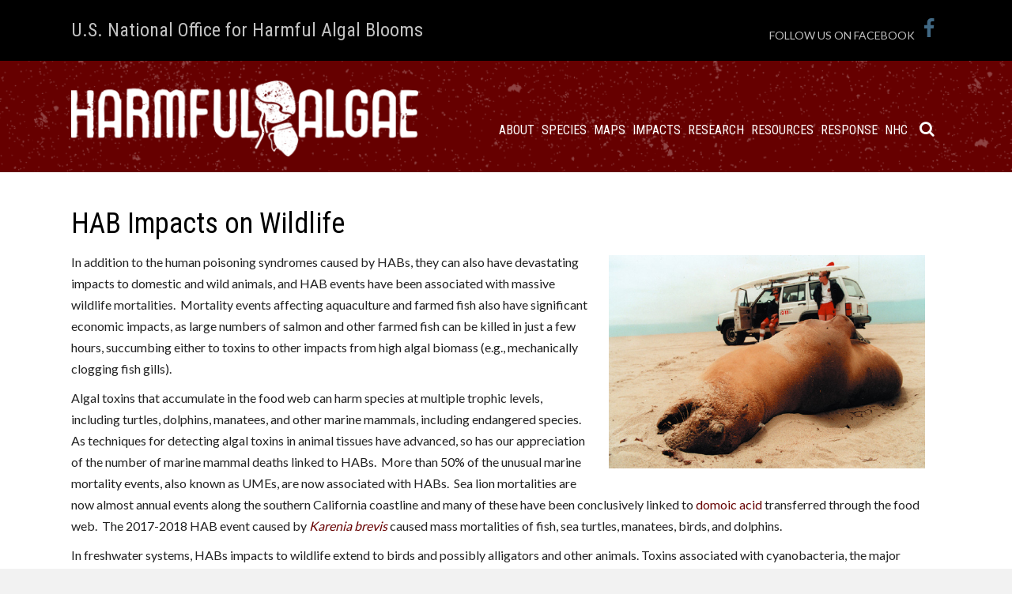

--- FILE ---
content_type: text/html; charset=UTF-8
request_url: https://hab.whoi.edu/impacts/impacts-wildlife/
body_size: 13193
content:
<!DOCTYPE html>
<html lang="en-US">
<head>
<link href="https://fonts.googleapis.com/css?family=Lato" rel="stylesheet">
<link href="https://fonts.googleapis.com/css?family=Roboto+Condensed" rel="stylesheet">
<meta charset="UTF-8" />
<meta name="viewport" content="width=device-width, initial-scale=1.0" />
<meta http-equiv="X-UA-Compatible" content="IE=edge" />
<link rel="profile" href="https://gmpg.org/xfn/11" />
<link rel="pingback" href="https://hab.whoi.edu/xmlrpc.php" />
<!--[if lt IE 9]>
	<script src="https://hab.whoi.edu/wp-content/themes/bb-theme/js/html5shiv.js"></script>
	<script src="https://hab.whoi.edu/wp-content/themes/bb-theme/js/respond.min.js"></script>
<![endif]-->
<title>Wildlife &#8211; Harmful Algal Blooms</title>
<meta name='robots' content='max-image-preview:large' />
<link rel='dns-prefetch' href='//maxcdn.bootstrapcdn.com' />
<link rel='dns-prefetch' href='//fonts.googleapis.com' />
<link rel='dns-prefetch' href='//s.w.org' />
<link href='https://fonts.gstatic.com' crossorigin rel='preconnect' />
<link rel="alternate" type="application/rss+xml" title="Harmful Algal Blooms &raquo; Feed" href="https://hab.whoi.edu/feed/" />
<link rel="alternate" type="application/rss+xml" title="Harmful Algal Blooms &raquo; Comments Feed" href="https://hab.whoi.edu/comments/feed/" />
<script>
window._wpemojiSettings = {"baseUrl":"https:\/\/s.w.org\/images\/core\/emoji\/14.0.0\/72x72\/","ext":".png","svgUrl":"https:\/\/s.w.org\/images\/core\/emoji\/14.0.0\/svg\/","svgExt":".svg","source":{"concatemoji":"https:\/\/hab.whoi.edu\/wp-includes\/js\/wp-emoji-release.min.js?ver=6.0.11"}};
/*! This file is auto-generated */
!function(e,a,t){var n,r,o,i=a.createElement("canvas"),p=i.getContext&&i.getContext("2d");function s(e,t){var a=String.fromCharCode,e=(p.clearRect(0,0,i.width,i.height),p.fillText(a.apply(this,e),0,0),i.toDataURL());return p.clearRect(0,0,i.width,i.height),p.fillText(a.apply(this,t),0,0),e===i.toDataURL()}function c(e){var t=a.createElement("script");t.src=e,t.defer=t.type="text/javascript",a.getElementsByTagName("head")[0].appendChild(t)}for(o=Array("flag","emoji"),t.supports={everything:!0,everythingExceptFlag:!0},r=0;r<o.length;r++)t.supports[o[r]]=function(e){if(!p||!p.fillText)return!1;switch(p.textBaseline="top",p.font="600 32px Arial",e){case"flag":return s([127987,65039,8205,9895,65039],[127987,65039,8203,9895,65039])?!1:!s([55356,56826,55356,56819],[55356,56826,8203,55356,56819])&&!s([55356,57332,56128,56423,56128,56418,56128,56421,56128,56430,56128,56423,56128,56447],[55356,57332,8203,56128,56423,8203,56128,56418,8203,56128,56421,8203,56128,56430,8203,56128,56423,8203,56128,56447]);case"emoji":return!s([129777,127995,8205,129778,127999],[129777,127995,8203,129778,127999])}return!1}(o[r]),t.supports.everything=t.supports.everything&&t.supports[o[r]],"flag"!==o[r]&&(t.supports.everythingExceptFlag=t.supports.everythingExceptFlag&&t.supports[o[r]]);t.supports.everythingExceptFlag=t.supports.everythingExceptFlag&&!t.supports.flag,t.DOMReady=!1,t.readyCallback=function(){t.DOMReady=!0},t.supports.everything||(n=function(){t.readyCallback()},a.addEventListener?(a.addEventListener("DOMContentLoaded",n,!1),e.addEventListener("load",n,!1)):(e.attachEvent("onload",n),a.attachEvent("onreadystatechange",function(){"complete"===a.readyState&&t.readyCallback()})),(e=t.source||{}).concatemoji?c(e.concatemoji):e.wpemoji&&e.twemoji&&(c(e.twemoji),c(e.wpemoji)))}(window,document,window._wpemojiSettings);
</script>
<style>
img.wp-smiley,
img.emoji {
	display: inline !important;
	border: none !important;
	box-shadow: none !important;
	height: 1em !important;
	width: 1em !important;
	margin: 0 0.07em !important;
	vertical-align: -0.1em !important;
	background: none !important;
	padding: 0 !important;
}
</style>
	<link rel='stylesheet' id='dashicons-css'  href='https://hab.whoi.edu/wp-includes/css/dashicons.min.css?ver=6.0.11' media='all' />
<link rel='stylesheet' id='menu-icons-extra-css'  href='https://hab.whoi.edu/wp-content/plugins/menu-icons/css/extra.min.css?ver=0.13.0' media='all' />
<link rel='stylesheet' id='wpos-magnific-style-css'  href='https://hab.whoi.edu/wp-content/plugins/album-and-image-gallery-plus-lightbox-pro/assets/css/magnific-popup.css?ver=1.3' media='all' />
<link rel='stylesheet' id='wpos-ilightbox-style-css'  href='https://hab.whoi.edu/wp-content/plugins/album-and-image-gallery-plus-lightbox-pro/assets/css/lightbox.css?ver=1.3' media='all' />
<link rel='stylesheet' id='wpos-slick-style-css'  href='https://hab.whoi.edu/wp-content/plugins/album-and-image-gallery-plus-lightbox-pro/assets/css/slick.css?ver=1.3' media='all' />
<link rel='stylesheet' id='aigpl-pro-public-css-css'  href='https://hab.whoi.edu/wp-content/plugins/album-and-image-gallery-plus-lightbox-pro/assets/css/aigpl-pro-public.min.css?ver=1.3' media='all' />
<link rel='stylesheet' id='fl-builder-layout-74-css'  href='https://hab.whoi.edu/wp-content/uploads/bb-plugin/cache/74-layout.css?ver=2dce93bd264866db20cd4261626d8858' media='all' />
<link rel='stylesheet' id='collapscore-css-css'  href='https://hab.whoi.edu/wp-content/plugins/jquery-collapse-o-matic/css/core_style.css?ver=1.0' media='all' />
<link rel='stylesheet' id='collapseomatic-css-css'  href='https://hab.whoi.edu/wp-content/plugins/jquery-collapse-o-matic/css/light_style.css?ver=1.6' media='all' />
<link rel='stylesheet' id='fl-builder-layout-bundle-06d4aa03926c8e134830134213a77ce0-css'  href='https://hab.whoi.edu/wp-content/uploads/bb-plugin/cache/06d4aa03926c8e134830134213a77ce0-layout-bundle.css?ver=2.4.2.5-1.3.3.1' media='all' />
<link rel='stylesheet' id='tablepress-default-css'  href='https://hab.whoi.edu/wp-content/plugins/tablepress/css/default.min.css?ver=1.14' media='all' />
<link rel='stylesheet' id='tablepress-responsive-tables-css'  href='https://hab.whoi.edu/wp-content/plugins/tablepress-responsive-tables/css/tablepress-responsive.min.css?ver=1.8' media='all' />
<link rel='stylesheet' id='jquery-magnificpopup-css'  href='https://hab.whoi.edu/wp-content/plugins/bb-plugin/css/jquery.magnificpopup.min.css?ver=2.4.2.5' media='all' />
<link rel='stylesheet' id='bootstrap-css'  href='https://hab.whoi.edu/wp-content/themes/bb-theme/css/bootstrap.min.css?ver=1.7.9' media='all' />
<link rel='stylesheet' id='fl-automator-skin-css'  href='https://hab.whoi.edu/wp-content/uploads/bb-theme/skin-63d3e8485de7e.css?ver=1.7.9' media='all' />
<link rel='stylesheet' id='font-awesome-47-css'  href='https://maxcdn.bootstrapcdn.com/font-awesome/4.7.0/css/font-awesome.min.css?ver=5.2.2' media='all' />
<link rel='stylesheet' id='child-theme-css'  href='https://hab.whoi.edu/wp-content/themes/whoi-bb-blue-lab/style.css?ver=1.6' media='all' />
<link rel='stylesheet' id='pp-animate-css'  href='https://hab.whoi.edu/wp-content/plugins/bbpowerpack/assets/css/animate.min.css?ver=3.5.1' media='all' />
<link rel='stylesheet' id='wp-add-custom-css-css'  href='https://hab.whoi.edu?display_custom_css=css&#038;ver=6.0.11' media='all' />
<link rel='stylesheet' id='fl-builder-google-fonts-0de9ae19d84bfee26b8975c4055c8f2e-css'  href='//fonts.googleapis.com/css?family=Roboto+Condensed%3A400&#038;ver=6.0.11' media='all' />
<script src='https://hab.whoi.edu/wp-includes/js/jquery/jquery.min.js?ver=3.6.0' id='jquery-core-js'></script>
<script src='https://hab.whoi.edu/wp-includes/js/jquery/jquery-migrate.min.js?ver=3.3.2' id='jquery-migrate-js'></script>
<script src='https://hab.whoi.edu/wp-includes/js/imagesloaded.min.js?ver=6.0.11' id='imagesloaded-js'></script>
<link rel="https://api.w.org/" href="https://hab.whoi.edu/wp-json/" /><link rel="alternate" type="application/json" href="https://hab.whoi.edu/wp-json/wp/v2/pages/74" /><link rel="EditURI" type="application/rsd+xml" title="RSD" href="https://hab.whoi.edu/xmlrpc.php?rsd" />
<link rel="wlwmanifest" type="application/wlwmanifest+xml" href="https://hab.whoi.edu/wp-includes/wlwmanifest.xml" /> 
<meta name="generator" content="WordPress 6.0.11" />
<link rel="canonical" href="https://hab.whoi.edu/impacts/impacts-wildlife/" />
<link rel='shortlink' href='https://hab.whoi.edu/?p=74' />
<link rel="alternate" type="application/json+oembed" href="https://hab.whoi.edu/wp-json/oembed/1.0/embed?url=https%3A%2F%2Fhab.whoi.edu%2Fimpacts%2Fimpacts-wildlife%2F" />
<link rel="alternate" type="text/xml+oembed" href="https://hab.whoi.edu/wp-json/oembed/1.0/embed?url=https%3A%2F%2Fhab.whoi.edu%2Fimpacts%2Fimpacts-wildlife%2F&#038;format=xml" />
		<script>
			var bb_powerpack = {
				ajaxurl: 'https://hab.whoi.edu/wp-admin/admin-ajax.php'
			};
		</script>
		<style type="text/css">
                    .ctl-bullets-container {
                display: block;
                position: fixed;
                right: 0;
                height: 100%;
                z-index: 1049;
                font-weight: normal;
                height: 70vh;
                overflow-x: hidden;
                overflow-y: auto;
                margin: 15vh auto;
            }</style>					<!-- Google Analytics tracking code output by Beehive Analytics Pro -->
						<script async src="https://www.googletagmanager.com/gtag/js?id=UA-165107768-1&l=beehiveDataLayer"></script>
		<script>
						window.beehiveDataLayer = window.beehiveDataLayer || [];
			function beehive_ga() {beehiveDataLayer.push(arguments);}
			beehive_ga('js', new Date())
						beehive_ga('config', 'UA-165107768-1', {
				'anonymize_ip': false,
				'allow_google_signals': false,
			})
					</script>
		<style>.recentcomments a{display:inline !important;padding:0 !important;margin:0 !important;}</style><link rel="icon" href="https://hab.whoi.edu/wp-content/uploads/2023/01/hab-favicon-dark.png" sizes="32x32" />
<link rel="icon" href="https://hab.whoi.edu/wp-content/uploads/2023/01/hab-favicon-dark.png" sizes="192x192" />
<link rel="apple-touch-icon" href="https://hab.whoi.edu/wp-content/uploads/2023/01/hab-favicon-dark.png" />
<meta name="msapplication-TileImage" content="https://hab.whoi.edu/wp-content/uploads/2023/01/hab-favicon-dark.png" />
<!-- Google Tag Manager -->
<script>(function(w,d,s,l,i){w[l]=w[l]||[];w[l].push({'gtm.start':
new Date().getTime(),event:'gtm.js'});var f=d.getElementsByTagName(s)[0],
j=d.createElement(s),dl=l!='dataLayer'?'&l='+l:'';j.async=true;j.src=
'https://www.googletagmanager.com/gtm.js?id='+i+dl;f.parentNode.insertBefore(j,f);
})(window,document,'script','dataLayer','GTM-PMV284L');</script>
<!-- End Google Tag Manager -->
</head>

<body class="page-template-default page page-id-74 page-parent page-child parent-pageid-38 fl-builder fl-theme-builder-header fl-theme-builder-footer fl-framework-bootstrap fl-preset-default fl-full-width" itemscope="itemscope" itemtype="https://schema.org/WebPage">
<!-- Google Tag Manager (noscript) -->
<noscript><iframe src="https://www.googletagmanager.com/ns.html?id=GTM-PMV284L"
height="0" width="0" style="display:none;visibility:hidden"></iframe></noscript>
<!-- End Google Tag Manager (noscript) -->
<a aria-label="Skip to content" class="fl-screen-reader-text" href="#fl-main-content">Skip to content</a><div class="fl-page">
<div class="fl-page-bar">
	<div class="fl-page-bar-container container">
		<div class="fl-page-bar-row row">
			<div class="col-md-6 col-sm-6 text-left clearfix"><div class="fl-page-bar-text fl-page-bar-text-1"><div id="whoibrand"><a href="https://www.whoi.edu">
<svg id="Layer_1" data-name="Layer 1" xmlns="https://www.w3.org/2000/svg" viewBox="0 0 623.17 42.82"><title>wordmark-oneline</title><path class="cls-1" d="M113.56,286l-2.58-.54L106,271.88l-0.75-2.58-0.71,2.62-5.4,14-2.33-.54-8.27-22.77-2.41-4.57h4.9l6.52,18.28,0.87,3.49,1.08-3.49,4.16-10.93-2-4.78h4.07l6,15.7,0.87,3.49,1.08-3.49,6.9-18.28h3.74Z" transform="translate(-86.18 -254.05)"/><path class="cls-1" d="M132.19,264.36c5,0,8.73,3.32,8.73,10.39,0,6-3.74,11.22-10.14,11.22-8.56,0-8.77-9.77-8.77-10.43C122,269.09,125.87,264.36,132.19,264.36Zm-0.75,18.82c3.49,0,5.65-3.66,5.65-8s-2.16-8-5.65-8-5.61,3.66-5.61,8S128,283.18,131.44,283.18Z" transform="translate(-86.18 -254.05)"/><path class="cls-1" d="M153.15,264.36c5,0,8.73,3.32,8.73,10.39,0,6-3.74,11.22-10.14,11.22-8.56,0-8.77-9.77-8.77-10.43C143,269.09,146.83,264.36,153.15,264.36Zm-0.75,18.82c3.49,0,5.65-3.66,5.65-8s-2.16-8-5.65-8-5.61,3.66-5.61,8S148.91,283.18,152.4,283.18Z" transform="translate(-86.18 -254.05)"/><path class="cls-1" d="M180.8,280.73a8.35,8.35,0,0,0,1.87,4.7l-3.86.54a7.38,7.38,0,0,1-1.21-3,8.94,8.94,0,0,1-6.19,3c-4,0-7.48-3.66-7.48-10.3,0-6,4.16-11.22,10.14-11.22,0.91,0,2.08.13,3.24,0.25v-6.36l-0.54-3.82,4-.46v26.68Zm-3.49-.37V267.43a36.15,36.15,0,0,0-3.91-.29c-3.07,0-5.61,3.78-5.61,8.14,0,4.78,2.24,7.85,4.95,7.85C174.2,283.14,175.9,282.18,177.31,280.35Z" transform="translate(-86.18 -254.05)"/><path class="cls-1" d="M186.19,280.19a8.51,8.51,0,0,0,5.9,2.79c2,0,3.66-.71,3.66-2.79,0-3.74-10.14-3.53-10.14-9.72,0-3.74,3-6.11,6.94-6.11a11,11,0,0,1,6,1.41l-1,3.32a7.39,7.39,0,0,0-5.32-2.08c-1.7,0-3.07,1.08-3.07,2.45,0,4.45,10.14,3.49,10.14,10.18,0,3.7-2.83,6.32-7.23,6.32a8.24,8.24,0,0,1-6.23-2.41Z" transform="translate(-86.18 -254.05)"/><path class="cls-1" d="M232.23,282.31l0.42,3.12h-4.16V273H213.86v9.35l0.42,3.12h-4.16V261.9l-0.54-3.82h4.28v11.55h14.63V261.9l-0.54-3.82h4.28v24.22Z" transform="translate(-86.18 -254.05)"/><path class="cls-1" d="M245,264.36c5,0,8.73,3.32,8.73,10.39,0,6-3.74,11.22-10.14,11.22-8.56,0-8.77-9.77-8.77-10.43C234.84,269.09,238.71,264.36,245,264.36Zm-0.75,18.82c3.49,0,5.65-3.66,5.65-8s-2.16-8-5.65-8-5.61,3.66-5.61,8S240.78,283.18,244.27,283.18Z" transform="translate(-86.18 -254.05)"/><path class="cls-1" d="M260.2,282.31l0.42,3.12h-3.91V258.33l-0.54-3.82,4-.46v28.26Z" transform="translate(-86.18 -254.05)"/><path class="cls-1" d="M279.49,274.12l-1,1.08H266.94c0.08,3.74,1.83,7.56,5.86,7.56,3.53,0,6.52-2.83,6.52-2.83l0.58,3.16a12.21,12.21,0,0,1-8.1,2.87c-5.44,0-8.56-5.24-8.56-10.39,0-5.86,2.83-11.22,9.18-11.22S279.41,271.54,279.49,274.12Zm-12.34-1.58h8.56c-0.12-2.16-.91-5.49-3.78-5.49S267.73,269.55,267.15,272.54Z" transform="translate(-86.18 -254.05)"/><path class="cls-1" d="M314.13,271.5c0,8.06-5.44,14.46-12.55,14.46-7.6,0-11.93-6.28-11.93-14,0-8,5.36-14.42,12.47-14.42C310.14,257.58,314.13,263.52,314.13,271.5ZM301.91,283c4.9,0,8.14-5,8.14-11.22s-3.24-11.22-8.14-11.22-8.19,5-8.19,11.22S297,283,301.91,283Z" transform="translate(-86.18 -254.05)"/><path class="cls-1" d="M330.19,270a5.71,5.71,0,0,0-4.65-2.78c-3.78,0-5.86,3.74-5.86,7.65s1.79,7.85,5.9,7.85a9.72,9.72,0,0,0,6.23-2.83l0.58,3.16a11,11,0,0,1-7.81,2.87c-5.44,0-8.56-5.24-8.56-10.39,0-5.86,3.24-11.22,9.6-11.22a8.3,8.3,0,0,1,6.77,2.91Z" transform="translate(-86.18 -254.05)"/><path class="cls-1" d="M350.28,274.12l-1,1.08H337.73c0.08,3.74,1.83,7.56,5.86,7.56,3.53,0,6.52-2.83,6.52-2.83l0.58,3.16a12.21,12.21,0,0,1-8.1,2.87c-5.44,0-8.56-5.24-8.56-10.39,0-5.86,2.83-11.22,9.18-11.22S350.2,271.54,350.28,274.12Zm-12.34-1.58h8.56c-0.12-2.16-.91-5.49-3.78-5.49S338.52,269.55,337.94,272.54Z" transform="translate(-86.18 -254.05)"/><path class="cls-1" d="M353.17,267.6a10.84,10.84,0,0,1,8.14-3.2c3.24,0,6.23,1.41,6.23,5.32v11a8.35,8.35,0,0,0,1.87,4.7l-3.86.54a6.78,6.78,0,0,1-1.21-3.41,8.84,8.84,0,0,1-6.61,3.41,5.2,5.2,0,0,1-5.36-5.15c0-4.61,4.82-7.69,11.68-7.69v-1.5c0-3.32-1.41-4.45-3.12-4.45a7.56,7.56,0,0,0-5.9,3.12Zm10.89,12.8v-4.61c-1.08,0-7.94.17-7.94,4.4a2.84,2.84,0,0,0,3.16,2.79C361.11,283,363.23,281.35,364.06,280.4Z" transform="translate(-86.18 -254.05)"/><path class="cls-1" d="M385.18,285.42v-12c0-3.95-.46-5.82-3-5.82a7.73,7.73,0,0,0-6.36,3.08v11.59l0.42,3.12H372.3V268.8L371.76,265l4-.46v3.12a10.61,10.61,0,0,1,7.44-3.24c2.74,0,5.44,1.58,5.44,4.9v13.09l0.42,3h-3.91Z" transform="translate(-86.18 -254.05)"/><path class="cls-1" d="M401.68,264.36c5,0,8.73,3.32,8.73,10.39,0,6-3.74,11.22-10.14,11.22-8.56,0-8.77-9.77-8.77-10.43C391.5,269.09,395.36,264.36,401.68,264.36Zm-0.75,18.82c3.49,0,5.65-3.66,5.65-8s-2.16-8-5.65-8-5.61,3.66-5.61,8S397.44,283.18,400.93,283.18Z" transform="translate(-86.18 -254.05)"/><path class="cls-1" d="M417.48,279.94a4.22,4.22,0,0,0-1.16,2.33c0,3.41,14-1.79,14,6.36,0,4.45-5.07,6.9-9.85,6.9-7.52,0-8.64-4.4-8.64-4.4l2.58-2.37c1,3,3.91,4.12,6.52,4.12,3.08,0,5.65-1.46,5.65-3.28,0-5.07-13.21.79-13.21-6.44,0-1.75,1.5-3.45,2.33-4.2a8,8,0,0,1-2.91-6.28c0-4.78,3.49-8.31,8.6-8.31a6,6,0,0,1,3.95,1.16l0.75-.54h5.44l-0.83,2.83h-3.32a7,7,0,0,1,1.37,4.28c0,5.69-4,8.44-8.19,8.44A8.42,8.42,0,0,1,417.48,279.94Zm3.37-2c2.33,0,4.28-2.45,4.28-5.49s-2-5.53-4.28-5.53-4.4,2.49-4.4,5.53S418.52,277.94,420.85,277.94Z" transform="translate(-86.18 -254.05)"/><path class="cls-1" d="M446,268.93a3.53,3.53,0,0,0-2.12-.87c-2.66,0-5.57,3.07-5.57,6.77v7.48l0.41,3.12h-3.91V268.8L434.3,265l4-.46v4.57c0.79-1.41,2.7-4.74,6.48-4.74a3.54,3.54,0,0,1,2.62,1.16Z" transform="translate(-86.18 -254.05)"/><path class="cls-1" d="M448.83,267.6a10.83,10.83,0,0,1,8.14-3.2c3.24,0,6.23,1.41,6.23,5.32v11a8.35,8.35,0,0,0,1.87,4.7l-3.87.54a6.79,6.79,0,0,1-1.2-3.41A8.85,8.85,0,0,1,453.4,286a5.2,5.2,0,0,1-5.36-5.15c0-4.61,4.82-7.69,11.68-7.69v-1.5c0-3.32-1.41-4.45-3.12-4.45a7.56,7.56,0,0,0-5.9,3.12Zm10.88,12.8v-4.61c-1.08,0-7.94.17-7.94,4.4a2.84,2.84,0,0,0,3.16,2.79C456.76,283,458.88,281.35,459.71,280.4Z" transform="translate(-86.18 -254.05)"/><path class="cls-1" d="M467.94,268.8L467.4,265l4-.46V267a7.76,7.76,0,0,1,5.9-2.54c4,0,7.48,3.66,7.48,10.3,0,6-4.15,11.22-10.14,11.22-0.92,0-2.08-.12-3.24-0.25v6.56l0.41,4.59h-3.91V268.8Zm7.4,14.46c3.07,0,5.61-3.78,5.61-8.14,0-4.7-2.08-7.73-4.82-7.73s-4.69,2.7-4.69,2.7V283A36,36,0,0,0,475.34,283.26Z" transform="translate(-86.18 -254.05)"/><path class="cls-1" d="M500.78,285.42v-12c0-3.95-.46-5.82-3-5.82a7.72,7.72,0,0,0-6.36,3.08v11.59l0.42,3.12h-3.91V258.33l-0.54-3.82,4-.46v13.59a10.61,10.61,0,0,1,7.44-3.24c2.74,0,5.44,1.58,5.44,4.9v13.09l0.41,3h-3.9Z" transform="translate(-86.18 -254.05)"/><path class="cls-1" d="M510.42,256.63a2.19,2.19,0,0,1,2.12,2.16,2.27,2.27,0,0,1-2.12,2.24,2.24,2.24,0,0,1-2.16-2.24A2.17,2.17,0,0,1,510.42,256.63Zm2,25.68,0.41,3.12h-3.9V268.8L508.34,265l4-.46v17.78Z" transform="translate(-86.18 -254.05)"/><path class="cls-1" d="M529.49,270a5.71,5.71,0,0,0-4.66-2.78c-3.78,0-5.86,3.74-5.86,7.65s1.79,7.85,5.9,7.85a9.72,9.72,0,0,0,6.23-2.83l0.58,3.16a11,11,0,0,1-7.81,2.87c-5.44,0-8.56-5.24-8.56-10.39,0-5.86,3.24-11.22,9.6-11.22a8.3,8.3,0,0,1,6.77,2.91Z" transform="translate(-86.18 -254.05)"/><path class="cls-1" d="M546,282l0.41,3.11h-4.15V261.66l-0.54-3.81H546V282Z" transform="translate(-86.18 -254.05)"/><path class="cls-1" d="M564.18,285.12V273.18c0-3.94-.46-5.8-3-5.8a7.71,7.71,0,0,0-6.34,3.07V282l0.41,3.11h-3.9V268.54l-0.54-3.81,4-.46v3.11a10.59,10.59,0,0,1,7.42-3.23c2.74,0,5.43,1.58,5.43,4.89v13.06l0.42,3h-3.9Z" transform="translate(-86.18 -254.05)"/><path class="cls-1" d="M571.63,279.9a8.49,8.49,0,0,0,5.89,2.78c2,0,3.65-.71,3.65-2.78,0-3.73-10.12-3.53-10.12-9.7,0-3.73,3-6.09,6.92-6.09a11,11,0,0,1,6,1.41l-1,3.32a7.38,7.38,0,0,0-5.31-2.07c-1.7,0-3.07,1.08-3.07,2.45,0,4.44,10.12,3.48,10.12,10.16,0,3.69-2.82,6.3-7.21,6.3a8.22,8.22,0,0,1-6.22-2.4Z" transform="translate(-86.18 -254.05)"/><path class="cls-1" d="M593.14,264.72h6.34l-1.24,2.82h-5.1v12.15c0,1.95,1,2.65,2.28,2.65a6.89,6.89,0,0,0,4.48-1.7l0.58,3.15a9.44,9.44,0,0,1-5.89,1.87c-2.69,0-4.93-1.74-4.93-6.3V267.54h-2.53v-2.82h2.53V261l3.9-.46Z" transform="translate(-86.18 -254.05)"/><path class="cls-1" d="M605.09,256.39a2.19,2.19,0,0,1,2.11,2.16,2.26,2.26,0,0,1-2.11,2.24,2.24,2.24,0,0,1-2.16-2.24A2.17,2.17,0,0,1,605.09,256.39ZM607,282l0.41,3.11h-3.9V268.54L603,264.72l4-.46V282Z" transform="translate(-86.18 -254.05)"/><path class="cls-1" d="M616.78,264.72h6.34l-1.24,2.82h-5.1v12.15c0,1.95,1,2.65,2.28,2.65a6.89,6.89,0,0,0,4.48-1.7l0.58,3.15a9.44,9.44,0,0,1-5.89,1.87c-2.69,0-4.93-1.74-4.93-6.3V267.54h-2.53v-2.82h2.53V261l3.9-.46Z" transform="translate(-86.18 -254.05)"/><path class="cls-1" d="M632.36,285.66c-2.74,0-5.43-1.57-5.43-4.89V268.54l-0.54-3.81,4-.46v12.36c0,3.94.46,5.8,3,5.8a7.69,7.69,0,0,0,6.34-3.11V268.54l-0.54-3.81,4-.46v16.17a8.34,8.34,0,0,0,1.87,4.68l-3.86.54a7.11,7.11,0,0,1-1.2-3.61A10.71,10.71,0,0,1,632.36,285.66Z" transform="translate(-86.18 -254.05)"/><path class="cls-1" d="M653,264.72h6.34l-1.24,2.82H653v12.15c0,1.95,1,2.65,2.28,2.65a6.9,6.9,0,0,0,4.48-1.7l0.58,3.15a9.45,9.45,0,0,1-5.89,1.87c-2.7,0-4.93-1.74-4.93-6.3V267.54H647v-2.82h2.53V261l3.9-.46Z" transform="translate(-86.18 -254.05)"/><path class="cls-1" d="M665,256.39a2.19,2.19,0,0,1,2.11,2.16,2.26,2.26,0,0,1-2.11,2.24,2.24,2.24,0,0,1-2.16-2.24A2.17,2.17,0,0,1,665,256.39ZM666.92,282l0.41,3.11h-3.9V268.54l-0.54-3.81,4-.46V282Z" transform="translate(-86.18 -254.05)"/><path class="cls-1" d="M680.47,264.1c5,0,8.71,3.32,8.71,10.36,0,6-3.73,11.19-10.12,11.19-8.54,0-8.75-9.74-8.75-10.41C670.32,268.83,674.17,264.1,680.47,264.1Zm-0.75,18.78c3.48,0,5.64-3.65,5.64-8s-2.16-8-5.64-8-5.6,3.65-5.6,8S676.25,282.88,679.73,282.88Z" transform="translate(-86.18 -254.05)"/><path class="cls-1" d="M705.45,285.12V273.18c0-3.94-.46-5.8-3-5.8a7.71,7.71,0,0,0-6.34,3.07V282l0.42,3.11h-3.9V268.54l-0.54-3.81,4-.46v3.11a10.58,10.58,0,0,1,7.42-3.23c2.74,0,5.43,1.58,5.43,4.89v13.06l0.42,3h-3.9Z" transform="translate(-86.18 -254.05)"/></svg></a></div></div></div>			<div class="col-md-6 col-sm-6 text-right clearfix"><ul id="menu-secondary-menu" class="fl-page-bar-nav nav navbar-nav menu"><li id="menu-item-20" class="menu-item menu-item-type-custom menu-item-object-custom menu-item-20"><a href="https://www.whoi.edu/who-we-are/">About WHOI</a></li>
<li id="menu-item-19" class="menu-item menu-item-type-custom menu-item-object-custom menu-item-19"><a href="https://www.whoi.edu/main/labs-groups">A-Z WHOI Labs/Groups Listing</a></li>
</ul></div>		</div>
	</div>
</div>
	<header class="fl-builder-content fl-builder-content-897 fl-builder-global-templates-locked" data-post-id="897" data-type="header" data-sticky="1" data-sticky-breakpoint="medium" data-shrink="1" data-overlay="0" data-overlay-bg="transparent" data-shrink-image-height="50px" itemscope="itemscope" itemtype="http://schema.org/WPHeader"><div class="fl-row fl-row-full-width fl-row-bg-color fl-node-5c2f6ad4ac7a9 fl-visible-desktop-medium hab-topbar" data-node="5c2f6ad4ac7a9">
	<div class="fl-row-content-wrap">
						<div class="fl-row-content fl-row-fixed-width fl-node-content">
		
<div class="fl-col-group fl-node-5c2f6ad4ac7ef fl-col-group-equal-height fl-col-group-align-center" data-node="5c2f6ad4ac7ef">
			<div class="fl-col fl-node-5c2f6ad4ac831 fl-col-small" data-node="5c2f6ad4ac831">
	<div class="fl-col-content fl-node-content">
	<div class="fl-module fl-module-heading fl-node-5c2f75fca07e5" data-node="5c2f75fca07e5">
	<div class="fl-module-content fl-node-content">
		<h3 class="fl-heading">
		<a href="/" title="U.S. National Office for Harmful Algal Blooms" target="_self">
		<span class="fl-heading-text">U.S. National Office for Harmful Algal Blooms</span>
		</a>
	</h3>
	</div>
</div>
	</div>
</div>
			<div class="fl-col fl-node-5c2f6ad4ac86e fl-col-small" data-node="5c2f6ad4ac86e">
	<div class="fl-col-content fl-node-content">
	<div class="fl-module fl-module-html fl-node-5c2f73197cb70 hab-topbar-rightcol" data-node="5c2f73197cb70">
	<div class="fl-module-content fl-node-content">
		<div class="fl-html">
	<span class="hab-topbar-social">
    FOLLOW US ON FACEBOOK
    <span class="fl-icon">
    <a href="https://www.facebook.com/Harmful-Algae-210160985681846/" target="_blank" aria-label="link to #" rel="noopener">
		<i class="dashicons dashicons-facebook-alt" aria-hidden="true"></i>
	</a>	
    </span>
</span>
</div>
	</div>
</div>
	</div>
</div>
	</div>
		</div>
	</div>
</div>
<div class="fl-row fl-row-full-width fl-row-bg-photo fl-node-5c2f6ad4ac5e2" data-node="5c2f6ad4ac5e2">
	<div class="fl-row-content-wrap">
						<div class="fl-row-content fl-row-fixed-width fl-node-content">
		
<div class="fl-col-group fl-node-5c2f6ad4ac636 fl-col-group-equal-height fl-col-group-align-center fl-col-group-custom-width" data-node="5c2f6ad4ac636">
			<div class="fl-col fl-node-5c2f6ad4ac683 fl-col-small" data-node="5c2f6ad4ac683">
	<div class="fl-col-content fl-node-content">
	<div class="fl-module fl-module-photo fl-node-5c2f6b648f5e5" data-node="5c2f6b648f5e5">
	<div class="fl-module-content fl-node-content">
		<div class="fl-photo fl-photo-align-center" itemscope itemtype="https://schema.org/ImageObject">
	<div class="fl-photo-content fl-photo-img-png">
				<a href="https://hab.whoi.edu/" target="_self" itemprop="url">
				<img loading="lazy" class="fl-photo-img wp-image-796 size-full" src="https://hab.whoi.edu/wp-content/uploads/2018/12/logo.png" alt="red tide logo" itemprop="image" height="102" width="469" title="logo"  data-no-lazy="1" />
				</a>
					</div>
	</div>
	</div>
</div>
	</div>
</div>
			<div class="fl-col fl-node-5c2f6ad4ac6ce" data-node="5c2f6ad4ac6ce">
	<div class="fl-col-content fl-node-content">
	<div class="fl-module fl-module-html fl-node-5c54ac33ab9de nav-search-icon" data-node="5c54ac33ab9de">
	<div class="fl-module-content fl-node-content">
		<div class="fl-html">
	<div class="fl-page-nav-search">
	<a href="javascript:void(0);" class="fa fa-search">
	</a>
	<form method="get" role="search" action="/" title="Type and press Enter to search.">
		<input type="search" class="fl-search-input form-control" name="s" placeholder="Search" value="">
	</form>
</div></div>
	</div>
</div>
<div class="fl-module fl-module-menu fl-node-5c2f6ad4ac762 hab-navbar-menu" data-node="5c2f6ad4ac762">
	<div class="fl-module-content fl-node-content">
		<div class="fl-menu fl-menu-responsive-toggle-mobile">
	<button class="fl-menu-mobile-toggle hamburger" aria-label="Menu"><span class="svg-container"><svg version="1.1" class="hamburger-menu" xmlns="http://www.w3.org/2000/svg" xmlns:xlink="http://www.w3.org/1999/xlink" viewBox="0 0 512 512">
<rect class="fl-hamburger-menu-top" width="512" height="102"/>
<rect class="fl-hamburger-menu-middle" y="205" width="512" height="102"/>
<rect class="fl-hamburger-menu-bottom" y="410" width="512" height="102"/>
</svg>
</span></button>	<div class="fl-clear"></div>
	<nav aria-label="Menu" itemscope="itemscope" itemtype="https://schema.org/SiteNavigationElement"><ul id="menu-main-menu" class="menu fl-menu-horizontal fl-toggle-none"><li id="menu-item-535" class="menu-item menu-item-type-post_type menu-item-object-page menu-item-has-children fl-has-submenu"><div class="fl-has-submenu-container"><a href="https://hab.whoi.edu/about/">About</a><span class="fl-menu-toggle"></span></div><ul class="sub-menu">	<li id="menu-item-2092" class="menu-item menu-item-type-post_type menu-item-object-page"><a href="https://hab.whoi.edu/about/">The National HAB Office</a></li>	<li id="menu-item-2486" class="menu-item menu-item-type-post_type menu-item-object-page"><a href="https://hab.whoi.edu/about/historical-occurrence-of-habs/">Historical Occurrence of HABs</a></li>	<li id="menu-item-385" class="menu-item menu-item-type-post_type menu-item-object-page"><a href="https://hab.whoi.edu/faqs/">FAQs</a></li></ul></li><li id="menu-item-27" class="menu-item menu-item-type-post_type menu-item-object-page menu-item-has-children fl-has-submenu"><div class="fl-has-submenu-container"><a href="https://hab.whoi.edu/species/">Species</a><span class="fl-menu-toggle"></span></div><ul class="sub-menu">	<li id="menu-item-33" class="menu-item menu-item-type-post_type menu-item-object-page menu-item-has-children fl-has-submenu"><div class="fl-has-submenu-container"><a href="https://hab.whoi.edu/species/species-by-name/">By Name</a><span class="fl-menu-toggle"></span></div><ul class="sub-menu">		<li id="menu-item-3750" class="menu-item menu-item-type-post_type menu-item-object-page"><a href="https://hab.whoi.edu/species/species-by-name/alexandrium/"><em>Alexandrium</em></a></li>		<li id="menu-item-3751" class="menu-item menu-item-type-post_type menu-item-object-page"><a href="https://hab.whoi.edu/species/species-by-name/gambierdiscus/"><em> Gambierdiscus </em></a></li>		<li id="menu-item-3753" class="menu-item menu-item-type-post_type menu-item-object-page"><a href="https://hab.whoi.edu/species/species-by-name/karenia/"><em> Karenia </em></a></li>		<li id="menu-item-3752" class="menu-item menu-item-type-post_type menu-item-object-page"><a href="https://hab.whoi.edu/species/species-by-name/pseudo-nitzschia/"><em> Pseudo-nitzschia </em></a></li>		<li id="menu-item-4423" class="menu-item menu-item-type-post_type menu-item-object-page"><a href="https://hab.whoi.edu/species/species-by-name/dinophysis/"><em> Dinophysis </em></a></li>		<li id="menu-item-4426" class="menu-item menu-item-type-post_type menu-item-object-page"><a href="https://hab.whoi.edu/species/species-by-name/microcystis/"><em> Microcystis </em></a></li>		<li id="menu-item-4420" class="menu-item menu-item-type-post_type menu-item-object-page"><a href="https://hab.whoi.edu/species/species-by-name/gloden-algae/">Golden algae</a></li>		<li id="menu-item-1869" class="menu-item menu-item-type-post_type menu-item-object-page"><a href="https://hab.whoi.edu/impacts/impacts-other-freshwater-habs/">Other Freshwater HABs</a></li></ul></li>	<li id="menu-item-35" class="menu-item menu-item-type-post_type menu-item-object-page"><a href="https://hab.whoi.edu/species/species-by-syndrome/">By Syndrome</a></li>	<li id="menu-item-37" class="menu-item menu-item-type-post_type menu-item-object-page menu-item-has-children fl-has-submenu"><div class="fl-has-submenu-container"><a href="https://hab.whoi.edu/species/species-life-cycle/">Life Cycle</a><span class="fl-menu-toggle"></span></div><ul class="sub-menu">		<li id="menu-item-1482" class="menu-item menu-item-type-post_type menu-item-object-page"><a href="https://hab.whoi.edu/species/species-life-cycle/dinoflagellate/">Dinoflagellate</a></li>		<li id="menu-item-1483" class="menu-item menu-item-type-post_type menu-item-object-page"><a href="https://hab.whoi.edu/species/species-life-cycle/diatom/">Diatom</a></li>		<li id="menu-item-1481" class="menu-item menu-item-type-post_type menu-item-object-page"><a href="https://hab.whoi.edu/species/species-life-cycle/cyanobacteria/">Cyanobacteria</a></li></ul></li></ul></li><li id="menu-item-154" class="menu-item menu-item-type-post_type menu-item-object-page menu-item-has-children fl-has-submenu"><div class="fl-has-submenu-container"><a href="https://hab.whoi.edu/maps/">Maps</a><span class="fl-menu-toggle"></span></div><ul class="sub-menu">	<li id="menu-item-159" class="menu-item menu-item-type-post_type menu-item-object-page menu-item-has-children fl-has-submenu"><div class="fl-has-submenu-container"><a href="https://hab.whoi.edu/maps/regions-us-distribution/">Distribution – U.S.</a><span class="fl-menu-toggle"></span></div><ul class="sub-menu">		<li id="menu-item-172" class="menu-item menu-item-type-post_type menu-item-object-page"><a href="https://hab.whoi.edu/maps/regions-us-distribution/regions-us-recent-trends/">Recent Trends</a></li></ul></li>	<li id="menu-item-176" class="menu-item menu-item-type-post_type menu-item-object-page"><a href="https://hab.whoi.edu/maps/regions-world-distribution/">Distribution – World</a></li></ul></li><li id="menu-item-39" class="menu-item menu-item-type-post_type menu-item-object-page current-page-ancestor current-menu-ancestor current-menu-parent current-page-parent current_page_parent current_page_ancestor menu-item-has-children fl-has-submenu"><div class="fl-has-submenu-container"><a href="https://hab.whoi.edu/impacts/">Impacts</a><span class="fl-menu-toggle"></span></div><ul class="sub-menu">	<li id="menu-item-45" class="menu-item menu-item-type-post_type menu-item-object-page menu-item-has-children fl-has-submenu"><div class="fl-has-submenu-container"><a href="https://hab.whoi.edu/impacts/impacts-human-health/">Human Health</a><span class="fl-menu-toggle"></span></div><ul class="sub-menu">		<li id="menu-item-49" class="menu-item menu-item-type-post_type menu-item-object-page"><a href="https://hab.whoi.edu/impacts/impacts-human-health/human-health-amnesic-shellfish-poisoning/">Amnesic Shellfish Poisoning</a></li>		<li id="menu-item-53" class="menu-item menu-item-type-post_type menu-item-object-page"><a href="https://hab.whoi.edu/impacts/impacts-human-health/human-health-ciguatera-poisoning/">Ciguatera Poisoning</a></li>		<li id="menu-item-57" class="menu-item menu-item-type-post_type menu-item-object-page"><a href="https://hab.whoi.edu/impacts/impacts-human-health/human-health-diarrhetic-shellfish-poisoning/">Diarrhetic Shellfish Poisoning</a></li>		<li id="menu-item-61" class="menu-item menu-item-type-post_type menu-item-object-page"><a href="https://hab.whoi.edu/impacts/impacts-human-health/human-health-neurotoxic-shellfish-poisoning/">Neurotoxic Shellfish Poisoning</a></li>		<li id="menu-item-65" class="menu-item menu-item-type-post_type menu-item-object-page"><a href="https://hab.whoi.edu/impacts/impacts-human-health/human-health-paralytic-shellfish-poisoning/">Paralytic Shellfish Poisoning</a></li>		<li id="menu-item-1398" class="menu-item menu-item-type-post_type menu-item-object-page"><a href="https://hab.whoi.edu/impacts/impacts-human-health/azp/">Azaspiracid Shellfish Poisoning</a></li>		<li id="menu-item-69" class="menu-item menu-item-type-post_type menu-item-object-page"><a href="https://hab.whoi.edu/impacts/impacts-human-health/human-health-cyanobacteria/">Cyanobacteria</a></li>		<li id="menu-item-1327" class="menu-item menu-item-type-post_type menu-item-object-page"><a href="https://hab.whoi.edu/impacts/impacts-human-health/emerging-toxins/">Emerging toxins</a></li>		<li id="menu-item-1318" class="menu-item menu-item-type-post_type menu-item-object-page"><a href="https://hab.whoi.edu/impacts/impacts-human-health/exposure-to-multiple-hab-toxins/">Exposure to multiple HAB toxins</a></li>		<li id="menu-item-73" class="menu-item menu-item-type-post_type menu-item-object-page"><a href="https://hab.whoi.edu/impacts/impacts-human-health/human-health-medical-community-information/">Medical Community Information</a></li></ul></li>	<li id="menu-item-75" class="menu-item menu-item-type-post_type menu-item-object-page current-menu-item page_item page-item-74 current_page_item menu-item-has-children fl-has-submenu"><div class="fl-has-submenu-container"><a href="https://hab.whoi.edu/impacts/impacts-wildlife/">Wildlife</a><span class="fl-menu-toggle"></span></div><ul class="sub-menu">		<li id="menu-item-1418" class="menu-item menu-item-type-post_type menu-item-object-page"><a href="https://hab.whoi.edu/impacts/impacts-wildlife/marine-mammals/">Marine Mammals</a></li>		<li id="menu-item-1419" class="menu-item menu-item-type-post_type menu-item-object-page"><a href="https://hab.whoi.edu/impacts/impacts-wildlife/hab-impacts-on-birds/">Birds</a></li>		<li id="menu-item-1417" class="menu-item menu-item-type-post_type menu-item-object-page"><a href="https://hab.whoi.edu/impacts/impacts-wildlife/fish-kills/">Fish Kills</a></li>		<li id="menu-item-1416" class="menu-item menu-item-type-post_type menu-item-object-page"><a href="https://hab.whoi.edu/impacts/impacts-wildlife/turtles/">Turtles</a></li></ul></li>	<li id="menu-item-107" class="menu-item menu-item-type-post_type menu-item-object-page"><a href="https://hab.whoi.edu/impacts/impacts-ecosystems/">Ecosystems</a></li>	<li id="menu-item-119" class="menu-item menu-item-type-post_type menu-item-object-page"><a href="https://hab.whoi.edu/impacts/impacts-socioeconomic/">Socioeconomic</a></li></ul></li><li id="menu-item-212" class="menu-item menu-item-type-post_type menu-item-object-page menu-item-has-children fl-has-submenu"><div class="fl-has-submenu-container"><a href="https://hab.whoi.edu/research/">Research</a><span class="fl-menu-toggle"></span></div><ul class="sub-menu">	<li id="menu-item-1665" class="menu-item menu-item-type-post_type menu-item-object-page"><a href="https://hab.whoi.edu/research/legislation/">Legislation</a></li>	<li id="menu-item-221" class="menu-item menu-item-type-post_type menu-item-object-page menu-item-has-children fl-has-submenu"><div class="fl-has-submenu-container"><a href="https://hab.whoi.edu/research/research-programs/">Programs</a><span class="fl-menu-toggle"></span></div><ul class="sub-menu">		<li id="menu-item-1148" class="menu-item menu-item-type-post_type menu-item-object-page"><a href="https://hab.whoi.edu/national-programs/">National</a></li>		<li id="menu-item-1147" class="menu-item menu-item-type-post_type menu-item-object-page"><a href="https://hab.whoi.edu/international-programs/">International</a></li></ul></li>	<li id="menu-item-227" class="menu-item menu-item-type-post_type menu-item-object-page menu-item-has-children fl-has-submenu"><div class="fl-has-submenu-container"><a href="https://hab.whoi.edu/research/research-publications-reports/">Publications / Reports</a><span class="fl-menu-toggle"></span></div><ul class="sub-menu">		<li id="menu-item-229" class="menu-item menu-item-type-post_type menu-item-object-page"><a href="https://hab.whoi.edu/research/research-publications-reports/research-publications-reports-national/">National Publications and Reports</a></li>		<li id="menu-item-268" class="menu-item menu-item-type-post_type menu-item-object-page"><a href="https://hab.whoi.edu/research/research-publications-reports/research-publications-reports-international/">International Publications and Reports</a></li>		<li id="menu-item-301" class="menu-item menu-item-type-post_type menu-item-object-page"><a href="https://hab.whoi.edu/research/research-publications-reports/national-international-proceedings/">National and International Proceedings</a></li>		<li id="menu-item-325" class="menu-item menu-item-type-post_type menu-item-object-page"><a href="https://hab.whoi.edu/research/research-publications-reports/research-publications-reports-other/">Other Publications</a></li></ul></li>	<li id="menu-item-327" class="menu-item menu-item-type-post_type menu-item-object-page menu-item-has-children fl-has-submenu"><div class="fl-has-submenu-container"><a href="https://hab.whoi.edu/research/research-projects/">Projects</a><span class="fl-menu-toggle"></span></div><ul class="sub-menu">		<li id="menu-item-334" class="menu-item menu-item-type-post_type menu-item-object-page"><a href="https://hab.whoi.edu/research/research-projects/research-projects-ecohab/">ECOHAB Research Projects</a></li>		<li id="menu-item-336" class="menu-item menu-item-type-post_type menu-item-object-page"><a href="https://hab.whoi.edu/research/research-projects/merhab-research-projects/">MERHAB Research Projects</a></li>		<li id="menu-item-338" class="menu-item menu-item-type-post_type menu-item-object-page"><a href="https://hab.whoi.edu/research/research-projects/pcmhab-research-projects/">PCMHAB Research Projects</a></li>		<li id="menu-item-1149" class="menu-item menu-item-type-post_type menu-item-object-page"><a href="https://hab.whoi.edu/centers-for-oceans-and-human-health/">Centers for Oceans and Human Health</a></li>		<li id="menu-item-1217" class="menu-item menu-item-type-post_type menu-item-object-page"><a href="https://hab.whoi.edu/research/research-projects/event-response-projects/">Event Response Projects</a></li></ul></li></ul></li><li id="menu-item-340" class="menu-item menu-item-type-post_type menu-item-object-page menu-item-has-children fl-has-submenu"><div class="fl-has-submenu-container"><a href="https://hab.whoi.edu/regions-resources/">Resources</a><span class="fl-menu-toggle"></span></div><ul class="sub-menu">	<li id="menu-item-1568" class="menu-item menu-item-type-post_type menu-item-object-page"><a href="https://hab.whoi.edu/regions-resources/national-and-international/">National and International</a></li>	<li id="menu-item-1467" class="menu-item menu-item-type-post_type menu-item-object-page"><a href="https://hab.whoi.edu/regions-resources/regions-state-resources/">States, Tribes, and Regions</a></li>	<li id="menu-item-2838" class="menu-item menu-item-type-post_type menu-item-object-page"><a href="https://hab.whoi.edu/regions-resources/events/">Conferences and Events</a></li>	<li id="menu-item-1449" class="menu-item menu-item-type-post_type menu-item-object-page"><a href="https://hab.whoi.edu/regions-resources/services/">Products and Services</a></li>	<li id="menu-item-1758" class="menu-item menu-item-type-post_type menu-item-object-page"><a href="https://hab.whoi.edu/regions-resources/regions-fact-sheets-cards/">Fact sheets</a></li>	<li id="menu-item-4525" class="menu-item menu-item-type-post_type menu-item-object-page"><a href="https://hab.whoi.edu/regions-resources/resources-for-educators/">Resources for Educators</a></li>	<li id="menu-item-3682" class="menu-item menu-item-type-post_type menu-item-object-page"><a href="https://hab.whoi.edu/regions-resources/jobs-bulletin/">Job Listings &amp; Other Opportunities</a></li>	<li id="menu-item-2107" class="menu-item menu-item-type-post_type menu-item-object-page"><a href="https://hab.whoi.edu/regions-resources/regions-toxin-hotlines/">Toxin Hotlines</a></li>	<li id="menu-item-3691" class="menu-item menu-item-type-post_type menu-item-object-page"><a href="https://hab.whoi.edu/regions-resources/citizen-science-programs/">Citizen Science Programs</a></li>	<li id="menu-item-2312" class="menu-item menu-item-type-post_type menu-item-object-page menu-item-has-children fl-has-submenu"><div class="fl-has-submenu-container"><a href="https://hab.whoi.edu/regions-resources/gallery/">Gallery</a><span class="fl-menu-toggle"></span></div><ul class="sub-menu">		<li id="menu-item-2381" class="menu-item menu-item-type-post_type menu-item-object-page"><a href="https://hab.whoi.edu/regions-resources/gallery/asp-photos/">ASP</a></li>		<li id="menu-item-2320" class="menu-item menu-item-type-post_type menu-item-object-page"><a href="https://hab.whoi.edu/regions-resources/gallery/photos-cp/">CP</a></li>		<li id="menu-item-2317" class="menu-item menu-item-type-post_type menu-item-object-page"><a href="https://hab.whoi.edu/regions-resources/gallery/photos-dsp/">DSP</a></li>		<li id="menu-item-2318" class="menu-item menu-item-type-post_type menu-item-object-page"><a href="https://hab.whoi.edu/regions-resources/gallery/photos-nsp/">NSP</a></li>		<li id="menu-item-2319" class="menu-item menu-item-type-post_type menu-item-object-page"><a href="https://hab.whoi.edu/regions-resources/gallery/photos-psp/">PSP</a></li>		<li id="menu-item-2315" class="menu-item menu-item-type-post_type menu-item-object-page"><a href="https://hab.whoi.edu/regions-resources/gallery/photos-impacts/">Impacts</a></li>		<li id="menu-item-2314" class="menu-item menu-item-type-post_type menu-item-object-page"><a href="https://hab.whoi.edu/regions-resources/gallery/photos-blooms/">Blooms</a></li>		<li id="menu-item-2391" class="menu-item menu-item-type-post_type menu-item-object-page"><a href="https://hab.whoi.edu/regions-resources/gallery/freshwater-habs/">Freshwater HABs</a></li>		<li id="menu-item-2313" class="menu-item menu-item-type-post_type menu-item-object-page"><a href="https://hab.whoi.edu/regions-resources/gallery/photos-macroalgal-blooms/">Macroalgal Blooms</a></li>		<li id="menu-item-2316" class="menu-item menu-item-type-post_type menu-item-object-page"><a href="https://hab.whoi.edu/regions-resources/gallery/photos-other/">Other</a></li></ul></li>	<li id="menu-item-522" class="menu-item menu-item-type-post_type menu-item-object-page"><a href="https://hab.whoi.edu/photos-links/">Related Links</a></li></ul></li><li id="menu-item-1445" class="menu-item menu-item-type-post_type menu-item-object-page menu-item-has-children fl-has-submenu"><div class="fl-has-submenu-container"><a href="https://hab.whoi.edu/response/">Response</a><span class="fl-menu-toggle"></span></div><ul class="sub-menu">	<li id="menu-item-1448" class="menu-item menu-item-type-post_type menu-item-object-page"><a href="https://hab.whoi.edu/response/prediction-and-early-warning/">Prediction and Early Warning</a></li>	<li id="menu-item-1446" class="menu-item menu-item-type-post_type menu-item-object-page"><a href="https://hab.whoi.edu/response/control-and-treatment/">Control and Treatment</a></li>	<li id="menu-item-1447" class="menu-item menu-item-type-post_type menu-item-object-page"><a href="https://hab.whoi.edu/response/event-response-program/">Event Response Program</a></li></ul></li><li id="menu-item-1242" class="menu-item menu-item-type-post_type menu-item-object-page"><a href="https://hab.whoi.edu/national-hab-committee/">NHC</a></li></ul></nav></div>
	</div>
</div>
	</div>
</div>
	</div>
		</div>
	</div>
</div>
</header>	<div class="fl-page-content" itemprop="mainContentOfPage">
	
		
<div class="fl-content-full container">
	<div class="row">
		<div class="fl-content col-md-12">
			<article class="fl-post post-74 page type-page status-publish hentry" id="fl-post-74" itemscope="itemscope" itemtype="https://schema.org/CreativeWork">

			<div class="fl-post-content clearfix" itemprop="text">
		<div class="fl-builder-content fl-builder-content-74 fl-builder-content-primary fl-builder-global-templates-locked" data-post-id="74"><div class="fl-row fl-row-fixed-width fl-row-bg-none fl-node-5b1ecc7058f06" data-node="5b1ecc7058f06">
	<div class="fl-row-content-wrap">
						<div class="fl-row-content fl-row-fixed-width fl-node-content">
		
<div class="fl-col-group fl-node-5b1ecc705ab77" data-node="5b1ecc705ab77">
			<div class="fl-col fl-node-5b1ecc705af6c" data-node="5b1ecc705af6c">
	<div class="fl-col-content fl-node-content">
	<div class="fl-module fl-module-rich-text fl-node-5b1ecc7064acb" data-node="5b1ecc7064acb">
	<div class="fl-module-content fl-node-content">
		<div class="fl-rich-text">
	<h1>HAB Impacts on Wildlife</h1>
<p><a href="https://hab.whoi.edu/wp-content/uploads/2018/05/Dead_Sealion_Calif_600_80489.jpg"><img loading="lazy" class="alignright wp-image-418" src="https://hab.whoi.edu/wp-content/uploads/2018/05/Dead_Sealion_Calif_600_80489.jpg" alt="Dead sea lion California" width="400" height="269" srcset="https://hab.whoi.edu/wp-content/uploads/2018/05/Dead_Sealion_Calif_600_80489.jpg 600w, https://hab.whoi.edu/wp-content/uploads/2018/05/Dead_Sealion_Calif_600_80489-300x202.jpg 300w" sizes="(max-width: 400px) 100vw, 400px" /></a>In addition to the human poisoning syndromes caused by HABs, they can also have devastating impacts to domestic and wild animals, and HAB events have been associated with massive wildlife mortalities.  Mortality events affecting aquaculture and farmed fish also have significant economic impacts, as large numbers of salmon and other farmed fish can be killed in just a few hours, succumbing either to toxins to other impacts from high algal biomass (e.g., mechanically clogging fish gills).</p>
<p>Algal toxins that accumulate in the food web can harm species at multiple trophic levels, including turtles, dolphins, manatees, and other marine mammals, including endangered species.  As techniques for detecting algal toxins in animal tissues have advanced, so has our appreciation of the number of marine mammal deaths linked to HABs.  More than 50% of the unusual marine mortality events, also known as UMEs, are now associated with HABs.  Sea lion mortalities are now almost annual events along the southern California coastline and many of these have been conclusively linked to <a href="https://hab.whoi.edu/impacts/impacts-human-health/human-health-amnesic-shellfish-poisoning/">domoic acid</a> transferred through the food web.  The 2017-2018 HAB event caused by <a href="https://hab.whoi.edu/impacts/impacts-human-health/human-health-neurotoxic-shellfish-poisoning/"><em>Karenia brevis</em></a> caused mass mortalities of fish, sea turtles, manatees, birds, and dolphins.</p>
<p>In freshwater systems, HABs impacts to wildlife extend to birds and possibly alligators and other animals. Toxins associated with cyanobacteria, the major harmful algal group in freshwater environments, have been implicated as the cause of mass mortalities of fish and birds and have also been tied to the death of pets and livestock that may be exposed through drinking contaminated water or licking themselves after bodily exposure.  For this reason, dog deaths have emerged as an unfortunate early warning that a toxic cyanobacterial bloom is occurring.</p>
</div>
	</div>
</div>
	</div>
</div>
	</div>

<div class="fl-col-group fl-node-5c82959f8bb4c" data-node="5c82959f8bb4c">
			<div class="fl-col fl-node-5c82959f8be7f fl-col-small" data-node="5c82959f8be7f">
	<div class="fl-col-content fl-node-content">
	<div class="fl-module fl-module-heading fl-node-5c82b2efaae3f" data-node="5c82b2efaae3f">
	<div class="fl-module-content fl-node-content">
		<h2 class="fl-heading">
		<a href="https://hab.whoi.edu/impacts/impacts-wildlife/marine-mammals/" title="Marine Mammals" target="_self">
		<span class="fl-heading-text">Marine Mammals</span>
		</a>
	</h2>
	</div>
</div>
<div class="fl-module fl-module-photo fl-node-5c82b187ea145" data-node="5c82b187ea145">
	<div class="fl-module-content fl-node-content">
		<div class="fl-photo fl-photo-crop-square fl-photo-align-center" itemscope itemtype="https://schema.org/ImageObject">
	<div class="fl-photo-content fl-photo-img-jpg">
				<a href="https://hab.whoi.edu/impacts/impacts-wildlife/marine-mammals/" target="_self" itemprop="url">
				<img loading="lazy" class="fl-photo-img wp-image-1423 size-full" src="https://hab.whoi.edu/wp-content/uploads/bb-plugin/cache/bottlenose_dolphin3_square-square.jpg" alt="bottlenose_dolphin3_square" itemprop="image" height="402" width="402" title="bottlenose_dolphin3_square"  />
				</a>
					</div>
	</div>
	</div>
</div>
	</div>
</div>
			<div class="fl-col fl-node-5c82959f8bebf fl-col-small" data-node="5c82959f8bebf">
	<div class="fl-col-content fl-node-content">
	<div class="fl-module fl-module-heading fl-node-5c82b307df94a" data-node="5c82b307df94a">
	<div class="fl-module-content fl-node-content">
		<h2 class="fl-heading">
		<a href="https://hab.whoi.edu/impacts/impacts-wildlife/hab-impacts-on-birds/" title="Birds" target="_self">
		<span class="fl-heading-text">Birds</span>
		</a>
	</h2>
	</div>
</div>
<div class="fl-module fl-module-photo fl-node-5c82b22072984" data-node="5c82b22072984">
	<div class="fl-module-content fl-node-content">
		<div class="fl-photo fl-photo-crop-square fl-photo-align-center" itemscope itemtype="https://schema.org/ImageObject">
	<div class="fl-photo-content fl-photo-img-jpg">
				<a href="https://hab.whoi.edu/impacts/impacts-wildlife/hab-impacts-on-birds/" target="_self" itemprop="url">
				<img loading="lazy" class="fl-photo-img wp-image-1422 size-full" src="https://hab.whoi.edu/wp-content/uploads/bb-plugin/cache/anabaena_bloom_w-duck_square-square.jpg" alt="anabaena_bloom_w-duck_square" itemprop="image" height="396" width="396" title="anabaena_bloom_w-duck_square"  />
				</a>
					</div>
	</div>
	</div>
</div>
	</div>
</div>
			<div class="fl-col fl-node-5c82959f8befb fl-col-small" data-node="5c82959f8befb">
	<div class="fl-col-content fl-node-content">
	<div class="fl-module fl-module-heading fl-node-5c82b31d0285c" data-node="5c82b31d0285c">
	<div class="fl-module-content fl-node-content">
		<h2 class="fl-heading">
		<a href="https://hab.whoi.edu/impacts/impacts-wildlife/fish-kills/" title="Fish Kills" target="_self">
		<span class="fl-heading-text">Fish Kills</span>
		</a>
	</h2>
	</div>
</div>
<div class="fl-module fl-module-photo fl-node-5c82b239b8eef" data-node="5c82b239b8eef">
	<div class="fl-module-content fl-node-content">
		<div class="fl-photo fl-photo-crop-square fl-photo-align-center" itemscope itemtype="https://schema.org/ImageObject">
	<div class="fl-photo-content fl-photo-img-jpg">
				<a href="https://hab.whoi.edu/impacts/impacts-wildlife/fish-kills/" target="_self" itemprop="url">
				<img loading="lazy" class="fl-photo-img wp-image-1424 size-full" src="https://hab.whoi.edu/wp-content/uploads/bb-plugin/cache/impacts_fish_square-square.jpg" alt="impacts_fish_square" itemprop="image" height="244" width="244" title="impacts_fish_square"  />
				</a>
					</div>
	</div>
	</div>
</div>
	</div>
</div>
			<div class="fl-col fl-node-5c82959f8bf39 fl-col-small" data-node="5c82959f8bf39">
	<div class="fl-col-content fl-node-content">
	<div class="fl-module fl-module-heading fl-node-5c82b3351fe24" data-node="5c82b3351fe24">
	<div class="fl-module-content fl-node-content">
		<h2 class="fl-heading">
		<a href="https://hab.whoi.edu/impacts/impacts-wildlife/turtles/" title="Turtles" target="_self">
		<span class="fl-heading-text">Turtles</span>
		</a>
	</h2>
	</div>
</div>
<div class="fl-module fl-module-photo fl-node-5c82b24d8bc4c" data-node="5c82b24d8bc4c">
	<div class="fl-module-content fl-node-content">
		<div class="fl-photo fl-photo-crop-square fl-photo-align-center" itemscope itemtype="https://schema.org/ImageObject">
	<div class="fl-photo-content fl-photo-img-jpg">
				<a href="https://hab.whoi.edu/impacts/impacts-wildlife/turtles/" target="_self" itemprop="url">
				<img loading="lazy" class="fl-photo-img wp-image-1425 size-full" src="https://hab.whoi.edu/wp-content/uploads/bb-plugin/cache/turtle_square-square.jpg" alt="turtle_square" itemprop="image" height="532" width="532" title="turtle_square"  />
				</a>
					</div>
	</div>
	</div>
</div>
	</div>
</div>
	</div>
		</div>
	</div>
</div>
</div>	</div><!-- .fl-post-content -->
	
</article>

<!-- .fl-post -->
		</div>
	</div>
</div>

			
	</div><!-- .fl-page-content -->
	<footer class="fl-builder-content fl-builder-content-921 fl-builder-global-templates-locked" data-post-id="921" data-type="footer" itemscope="itemscope" itemtype="http://schema.org/WPFooter"><div class="fl-row fl-row-full-width fl-row-bg-color fl-node-5c2f9dad0daeb hab-footer-widgets" data-node="5c2f9dad0daeb">
	<div class="fl-row-content-wrap">
						<div class="fl-row-content fl-row-fixed-width fl-node-content">
		
<div class="fl-col-group fl-node-5e3d94e8aa845" data-node="5e3d94e8aa845">
			<div class="fl-col fl-node-5e3d94e8aaa21 fl-col-small" data-node="5e3d94e8aaa21">
	<div class="fl-col-content fl-node-content">
	<div class="fl-module fl-module-heading fl-node-5c2f9dad0ded8" data-node="5c2f9dad0ded8">
	<div class="fl-module-content fl-node-content">
		<h3 class="fl-heading">
		<a href="https://hab.whoi.edu/about/" title="About" target="_self">
		<span class="fl-heading-text">About</span>
		</a>
	</h3>
	</div>
</div>
<div class="fl-module fl-module-rich-text fl-node-5c2f9f6536227" data-node="5c2f9f6536227">
	<div class="fl-module-content fl-node-content">
		<div class="fl-rich-text">
	<p><a href="https://hab.whoi.edu/about/">The National HAB Office</a></p>
<p><a href="https://hab.whoi.edu/faqs/">FAQs</a></p>
</div>
	</div>
</div>
	</div>
</div>
			<div class="fl-col fl-node-5e3d94e8aaa27 fl-col-small" data-node="5e3d94e8aaa27">
	<div class="fl-col-content fl-node-content">
	<div class="fl-module fl-module-heading fl-node-5c2f9dad0dd83" data-node="5c2f9dad0dd83">
	<div class="fl-module-content fl-node-content">
		<h3 class="fl-heading">
		<a href="https://hab.whoi.edu/species/" title="Species" target="_self">
		<span class="fl-heading-text">Species</span>
		</a>
	</h3>
	</div>
</div>
<div class="fl-module fl-module-rich-text fl-node-5c2f9dad0ddc8" data-node="5c2f9dad0ddc8">
	<div class="fl-module-content fl-node-content">
		<div class="fl-rich-text">
	<p><a href="https://hab.whoi.edu/species/species-by-name/">By Name</a></p>
<p><a href="https://hab.whoi.edu/species/species-by-syndrome/">By Syndrome</a></p>
<p><a href="https://hab.whoi.edu/species/species-life-cycle/">Life Cycle</a></p>
</div>
	</div>
</div>
	</div>
</div>
			<div class="fl-col fl-node-5e3d94e8aaa2a fl-col-small" data-node="5e3d94e8aaa2a">
	<div class="fl-col-content fl-node-content">
	<div class="fl-module fl-module-heading fl-node-5e3d9559f0bc3" data-node="5e3d9559f0bc3">
	<div class="fl-module-content fl-node-content">
		<h3 class="fl-heading">
		<a href="https://hab.whoi.edu/species/" title="Maps" target="_self">
		<span class="fl-heading-text">Maps</span>
		</a>
	</h3>
	</div>
</div>
<div class="fl-module fl-module-rich-text fl-node-5e3d956b315fb" data-node="5e3d956b315fb">
	<div class="fl-module-content fl-node-content">
		<div class="fl-rich-text">
	<p><a href="https://hab.whoi.edu/maps/regions-us-distribution/">Distribution - U.S.</a></p>
<p><a href="https://hab.whoi.edu/maps/regions-world-distribution/">Distribution - World</a></p>
</div>
	</div>
</div>
	</div>
</div>
			<div class="fl-col fl-node-5e3d94e8aaa2b fl-col-small" data-node="5e3d94e8aaa2b">
	<div class="fl-col-content fl-node-content">
	<div class="fl-module fl-module-heading fl-node-5c2f9dad0de96" data-node="5c2f9dad0de96">
	<div class="fl-module-content fl-node-content">
		<h3 class="fl-heading">
		<a href="https://hab.whoi.edu/impacts/" title="Impacts" target="_self">
		<span class="fl-heading-text">Impacts</span>
		</a>
	</h3>
	</div>
</div>
<div class="fl-module fl-module-rich-text fl-node-5c2f9dad0dc15" data-node="5c2f9dad0dc15">
	<div class="fl-module-content fl-node-content">
		<div class="fl-rich-text">
	<p><a href="https://hab.whoi.edu/impacts/impacts-human-health/">Human Health</a></p>
<p><a href="https://hab.whoi.edu/impacts/impacts-wildlife/">Wildlife</a></p>
<p><a href="https://hab.whoi.edu/impacts/impacts-ecosystems/">Ecosystems</a></p>
<p><a href="https://hab.whoi.edu/impacts/impacts-socioeconomic/">Socioeconomic</a></p>
<p><a href="https://hab.whoi.edu/impacts/impacts-freshwater/">Cyanobacteria</a></p>
<p><a href="https://hab.whoi.edu/impacts/impacts-golden-algae/">Golden Algae</a></p>
<p><a href="https://hab.whoi.edu/impacts/impacts-other-freshwater-habs/">Other Freshwater HABs</a></p>
</div>
	</div>
</div>
	</div>
</div>
			<div class="fl-col fl-node-5e3d94e8aaa2d fl-col-small" data-node="5e3d94e8aaa2d">
	<div class="fl-col-content fl-node-content">
	<div class="fl-module fl-module-heading fl-node-5c2f9e780469e" data-node="5c2f9e780469e">
	<div class="fl-module-content fl-node-content">
		<h3 class="fl-heading">
		<a href="https://hab.whoi.edu/research/" title="Research" target="_self">
		<span class="fl-heading-text">Research</span>
		</a>
	</h3>
	</div>
</div>
<div class="fl-module fl-module-rich-text fl-node-5c2f9e78046db" data-node="5c2f9e78046db">
	<div class="fl-module-content fl-node-content">
		<div class="fl-rich-text">
	<p><a href="https://hab.whoi.edu/research/legislation/">Legislation</a></p>
<p><a href="https://hab.whoi.edu/research/research-programs/">Programs</a></p>
<p><a href="https://hab.whoi.edu/research/research-publications-reports/">Publications / Reports</a></p>
<p><a href="https://hab.whoi.edu/research/research-projects/">Projects</a></p>
<p><a href="https://hab.whoi.edu/national-hab-committee/">National HAB Committee</a></p>
</div>
	</div>
</div>
	</div>
</div>
			<div class="fl-col fl-node-5e3d94e8aaa2e fl-col-small" data-node="5e3d94e8aaa2e">
	<div class="fl-col-content fl-node-content">
	<div class="fl-module fl-module-heading fl-node-5c2f9e73e052b" data-node="5c2f9e73e052b">
	<div class="fl-module-content fl-node-content">
		<h3 class="fl-heading">
		<a href="https://hab.whoi.edu/regions-resources/" title="Resources" target="_self">
		<span class="fl-heading-text">Resources</span>
		</a>
	</h3>
	</div>
</div>
<div class="fl-module fl-module-rich-text fl-node-5c2f9e73e056b" data-node="5c2f9e73e056b">
	<div class="fl-module-content fl-node-content">
		<div class="fl-rich-text">
	<p><a href="https://hab.whoi.edu/regions-resources/national-and-international/">National and International</a></p>
<p><a href="https://hab.whoi.edu/regions-resources/regions-state-resources/">States, Tribes, and Regions</a></p>
<p><a href="https://hab.whoi.edu/regions-resources/services/">Products and Services</a></p>
<p><a href="https://hab.whoi.edu/regions-resources/regions-fact-sheets-cards/">Fact sheets</a></p>
<p><a href="https://hab.whoi.edu/regions-resources/regions-toxin-hotlines/">Toxin Hotlines</a></p>
<p><a href="https://hab.whoi.edu/photos-links/">Related Links</a></p>
</div>
	</div>
</div>
	</div>
</div>
			<div class="fl-col fl-node-5e3d94f07b719 fl-col-small" data-node="5e3d94f07b719">
	<div class="fl-col-content fl-node-content">
	<div class="fl-module fl-module-heading fl-node-5e3d953543eb1" data-node="5e3d953543eb1">
	<div class="fl-module-content fl-node-content">
		<h3 class="fl-heading">
		<a href="https://hab.whoi.edu/regions-resources/" title="Response" target="_self">
		<span class="fl-heading-text">Response</span>
		</a>
	</h3>
	</div>
</div>
<div class="fl-module fl-module-rich-text fl-node-5e3d953f13093" data-node="5e3d953f13093">
	<div class="fl-module-content fl-node-content">
		<div class="fl-rich-text">
	<p><a href="https://hab.whoi.edu/response/prediction-and-early-warning/">Prediction and Early Warning</a></p>
<p><a href="https://hab.whoi.edu/response/control-and-treatment/">Control and Treatment</a></p>
<p><a href="https://hab.whoi.edu/response/event-response-program/">Event Response Program</a></p>
</div>
	</div>
</div>
	</div>
</div>
	</div>
		</div>
	</div>
</div>
<div class="fl-row fl-row-full-width fl-row-bg-color fl-node-5c2fa5b0c0a7f hab-footer" data-node="5c2fa5b0c0a7f">
	<div class="fl-row-content-wrap">
						<div class="fl-row-content fl-row-fixed-width fl-node-content">
		
<div class="fl-col-group fl-node-5c2fa5b0c0cfa" data-node="5c2fa5b0c0cfa">
			<div class="fl-col fl-node-5c2fa5b0c0d36" data-node="5c2fa5b0c0d36">
	<div class="fl-col-content fl-node-content">
	<div class="fl-module fl-module-photo fl-node-5c2fa79a176b7" data-node="5c2fa79a176b7">
	<div class="fl-module-content fl-node-content">
		<div class="fl-photo fl-photo-align-left" itemscope itemtype="https://schema.org/ImageObject">
	<div class="fl-photo-content fl-photo-img-png">
				<a href="https://www.whoi.edu/" target="_blank" rel="noopener"  itemprop="url">
				<img loading="lazy" class="fl-photo-img wp-image-924 size-full" src="https://hab.whoi.edu/wp-content/uploads/2019/01/whoi-white-logo.png" alt="whoi-white-logo" itemprop="image" height="109" width="119" title="whoi-white-logo"  />
				</a>
					</div>
	</div>
	</div>
</div>
<div class="fl-module fl-module-photo fl-node-5c2fa6e2272c4" data-node="5c2fa6e2272c4">
	<div class="fl-module-content fl-node-content">
		<div class="fl-photo fl-photo-align-left" itemscope itemtype="https://schema.org/ImageObject">
	<div class="fl-photo-content fl-photo-img-png">
				<a href="https://coastalscience.noaa.gov/" target="_blank" rel="noopener"  itemprop="url">
				<img loading="lazy" class="fl-photo-img wp-image-926 size-full" src="https://hab.whoi.edu/wp-content/uploads/2019/01/NOAA-logo-white.png" alt="NOAA-logo-white" itemprop="image" height="110" width="110" title="NOAA-logo-white"  />
				</a>
					</div>
	</div>
	</div>
</div>
<div class="fl-module fl-module-rich-text fl-node-5c2fa5b0c0d70" data-node="5c2fa5b0c0d70">
	<div class="fl-module-content fl-node-content">
		<div class="fl-rich-text">
	<p>© Copyright <a href="https://www.whoi.edu" target="_blank" rel="noopener">Woods Hole Oceanographic Institution</a> 2019. All rights reserved. <a href="https://www.whoi.edu/main/privacy-policy">Privacy Policy</a> | <a href="https://hab.whoi.edu/wp-login.php?action=shibboleth">Login</a></p>
<p>The <a href="https://hab.whoi.edu/">Harmful Algae Site</a> is supported by a grant from NOAA's National Centers for Coastal Ocean Science (NCCOS) to the National Office for Harmful Algal Blooms at Woods Hole Oceanographic Institution, Dr. Don Anderson, Director.</p>
</div>
	</div>
</div>
	</div>
</div>
	</div>
		</div>
	</div>
</div>
</footer>	</div><!-- .fl-page -->
<script src='https://hab.whoi.edu/wp-content/uploads/bb-plugin/cache/74-layout.js?ver=332f3abec4bcf5e64c27eb1a1327c7da' id='fl-builder-layout-74-js'></script>
<script id='collapseomatic-js-js-before'>
const com_options = {"colomatduration":"fast","colomatslideEffect":"slideFade","colomatpauseInit":"","colomattouchstart":""}
</script>
<script src='https://hab.whoi.edu/wp-content/plugins/jquery-collapse-o-matic/js/collapse.js?ver=1.7.0' id='collapseomatic-js-js'></script>
<script src='https://hab.whoi.edu/wp-content/plugins/bb-plugin/js/jquery.ba-throttle-debounce.min.js?ver=2.4.2.5' id='jquery-throttle-js'></script>
<script src='https://hab.whoi.edu/wp-content/uploads/bb-plugin/cache/093b2af912db5305f4d5ebb5bdfc63c2-layout-bundle.js?ver=2.4.2.5-1.3.3.1' id='fl-builder-layout-bundle-093b2af912db5305f4d5ebb5bdfc63c2-js'></script>
<script src='https://hab.whoi.edu/wp-content/plugins/bb-plugin/js/jquery.magnificpopup.min.js?ver=2.4.2.5' id='jquery-magnificpopup-js'></script>
<script src='https://hab.whoi.edu/wp-content/themes/bb-theme/js/bootstrap.min.js?ver=1.7.9' id='bootstrap-js'></script>
<script id='fl-automator-js-extra'>
var themeopts = {"medium_breakpoint":"992","mobile_breakpoint":"768"};
</script>
<script src='https://hab.whoi.edu/wp-content/themes/bb-theme/js/theme.min.js?ver=1.7.9' id='fl-automator-js'></script>
<script src='https://hab.whoi.edu/wp-content/themes/whoi-bb-blue-lab/js/custom-scripts.js?ver=1.6' id='custom-scripts-js'></script>


</body>
</html>


--- FILE ---
content_type: text/css
request_url: https://hab.whoi.edu/wp-content/uploads/bb-plugin/cache/06d4aa03926c8e134830134213a77ce0-layout-bundle.css?ver=2.4.2.5-1.3.3.1
body_size: 2960
content:
.fl-node-5c2f6ad4ac7a9 > .fl-row-content-wrap {background-color: #000000;border-top-width: 1px;border-right-width: 0px;border-bottom-width: 1px;border-left-width: 0px;} .fl-node-5c2f6ad4ac7a9 > .fl-row-content-wrap {padding-top:0px;padding-bottom:0px;}.fl-node-5c2f6ad4ac5e2 > .fl-row-content-wrap {background-image: url(https://hab.whoi.edu/wp-content/uploads/2019/01/hab-navbar-bg.png);background-repeat: no-repeat;background-position: center center;background-attachment: scroll;background-size: cover;border-top-width: 1px;border-right-width: 0px;border-bottom-width: 1px;border-left-width: 0px;} .fl-node-5c2f6ad4ac5e2 > .fl-row-content-wrap {padding-top:15px;padding-bottom:10px;}.fl-node-5c2f6ad4ac831 {width: 50%;}.fl-node-5c2f6ad4ac831 > .fl-col-content {border-top-width: 1px;border-right-width: 1px;border-bottom-width: 1px;border-left-width: 1px;border-top-left-radius: 0px;border-top-right-radius: 0px;border-bottom-left-radius: 0px;border-bottom-right-radius: 0px;box-shadow: 0px 0px 0px 0px rgba(0, 0, 0, 0.5);}.fl-node-5c2f6ad4ac86e {width: 50%;}.fl-node-5c2f6ad4ac86e > .fl-col-content {border-top-width: 1px;border-right-width: 1px;border-bottom-width: 1px;border-left-width: 1px;border-top-left-radius: 0px;border-top-right-radius: 0px;border-bottom-left-radius: 0px;border-bottom-right-radius: 0px;box-shadow: 0px 0px 0px 0px rgba(0, 0, 0, 0.5);}.fl-node-5c2f6ad4ac683 {width: 40%;}.fl-node-5c2f6ad4ac683 > .fl-col-content {border-top-width: 1px;border-right-width: 1px;border-bottom-width: 1px;border-left-width: 1px;border-top-left-radius: 0px;border-top-right-radius: 0px;border-bottom-left-radius: 0px;border-bottom-right-radius: 0px;box-shadow: 0px 0px 0px 0px rgba(0, 0, 0, 0.5);}@media(max-width: 768px) {.fl-builder-content .fl-node-5c2f6ad4ac683 {width: 80% !important;max-width: none;clear: none;float: left;}}.fl-node-5c2f6ad4ac6ce {width: 60%;}.fl-node-5c2f6ad4ac6ce > .fl-col-content {border-top-width: 1px;border-right-width: 1px;border-bottom-width: 1px;border-left-width: 1px;}@media(max-width: 768px) {.fl-builder-content .fl-node-5c2f6ad4ac6ce {width: 20% !important;max-width: none;clear: none;float: left;}}.fl-module-heading .fl-heading {padding: 0 !important;margin: 0 !important;}.fl-row .fl-col .fl-node-5c2f75fca07e5 h3.fl-heading a,.fl-row .fl-col .fl-node-5c2f75fca07e5 h3.fl-heading .fl-heading-text,.fl-row .fl-col .fl-node-5c2f75fca07e5 h3.fl-heading .fl-heading-text *,.fl-node-5c2f75fca07e5 h3.fl-heading .fl-heading-text {color: #c2c2c2;}.fl-node-5c2f75fca07e5.fl-module-heading .fl-heading {text-align: left;} .fl-node-5c2f75fca07e5 > .fl-module-content {margin-left:0px;} .fl-node-5c2f73197cb70 > .fl-module-content {margin-right:0px;margin-left:0px;}img.mfp-img {padding-bottom: 40px !important;}@media (max-width: 768px) { .fl-photo-content {width: 100%;} }.fl-node-5c2f6b648f5e5 .fl-photo {text-align: center;} .fl-node-5c2f6b648f5e5 > .fl-module-content {margin-top:10px;margin-right:0px;margin-bottom:10px;margin-left:0px;}.fl-menu ul,.fl-menu li{list-style: none;margin: 0;padding: 0;}.fl-menu .menu:before,.fl-menu .menu:after{content: '';display: table;clear: both;}.fl-menu li{position: relative;}.fl-menu a{display: block;padding: 10px;text-decoration: none;}.fl-menu a:hover{text-decoration: none;}.fl-menu .sub-menu{min-width: 220px;}.fl-module[data-node] .fl-menu .fl-menu-expanded .sub-menu {background-color: transparent;-webkit-box-shadow: none;-ms-box-shadow: none;box-shadow: none;}.fl-menu .fl-has-submenu:focus,.fl-menu .fl-has-submenu .sub-menu:focus,.fl-menu .fl-has-submenu-container:focus {outline: 0;}.fl-menu .fl-has-submenu-container{ position: relative; }.fl-menu .fl-has-submenu-container a{ padding-right: 38px; }.fl-menu .fl-menu-accordion .fl-has-submenu > .sub-menu{display: none;}.fl-menu .fl-menu-accordion .fl-has-submenu.fl-active .hide-heading > .sub-menu {box-shadow: none;display: block !important;}.fl-menu .fl-menu-toggle{position: absolute;top: 50%;right: 0;cursor: pointer;}.fl-menu .fl-toggle-arrows .fl-menu-toggle:before,.fl-menu .fl-toggle-none .fl-menu-toggle:before{border-color: #333;}.fl-menu .fl-menu-expanded .fl-menu-toggle{display: none;}.fl-menu .fl-menu-mobile-toggle {position: relative;padding: 8px;background-color: transparent;border: none;color: #333;border-radius: 0;}.fl-menu .fl-menu-mobile-toggle.text{width: 100%;text-align: center;}.fl-menu .fl-menu-mobile-toggle.hamburger .fl-menu-mobile-toggle-label,.fl-menu .fl-menu-mobile-toggle.hamburger-label .fl-menu-mobile-toggle-label{display: inline-block;margin-left: 10px;vertical-align: middle;}.fl-menu .fl-menu-mobile-toggle.hamburger .svg-container,.fl-menu .fl-menu-mobile-toggle.hamburger-label .svg-container{display: inline-block;position: relative;width: 1.4em;height: 1.4em;vertical-align: middle;}.fl-menu .fl-menu-mobile-toggle.hamburger .hamburger-menu,.fl-menu .fl-menu-mobile-toggle.hamburger-label .hamburger-menu{position: absolute;top: 0;left: 0;right: 0;bottom: 0;}.fl-menu .fl-menu-mobile-toggle.hamburger .hamburger-menu rect,.fl-menu .fl-menu-mobile-toggle.hamburger-label .hamburger-menu rect{fill: currentColor;}li.mega-menu .hide-heading > a,li.mega-menu .hide-heading > .fl-has-submenu-container,li.mega-menu-disabled .hide-heading > a,li.mega-menu-disabled .hide-heading > .fl-has-submenu-container {display: none;}ul.fl-menu-horizontal li.mega-menu {position: static;}ul.fl-menu-horizontal li.mega-menu > ul.sub-menu {top: inherit !important;left: 0 !important;right: 0 !important;width: 100%;}ul.fl-menu-horizontal li.mega-menu.fl-has-submenu:hover > ul.sub-menu,ul.fl-menu-horizontal li.mega-menu.fl-has-submenu.focus > ul.sub-menu {display: flex !important;}ul.fl-menu-horizontal li.mega-menu > ul.sub-menu li {border-color: transparent;}ul.fl-menu-horizontal li.mega-menu > ul.sub-menu > li {width: 100%;}ul.fl-menu-horizontal li.mega-menu > ul.sub-menu > li > .fl-has-submenu-container a {font-weight: bold;}ul.fl-menu-horizontal li.mega-menu > ul.sub-menu > li > .fl-has-submenu-container a:hover {background: transparent;}ul.fl-menu-horizontal li.mega-menu > ul.sub-menu .fl-menu-toggle {display: none;}ul.fl-menu-horizontal li.mega-menu > ul.sub-menu ul.sub-menu {background: transparent;-webkit-box-shadow: none;-ms-box-shadow: none;box-shadow: none;display: block;min-width: 0;opacity: 1;padding: 0;position: static;visibility: visible;}.fl-menu-mobile-clone {clear: both;}.fl-menu-mobile-clone .fl-menu .menu {float: none !important;}.fl-menu-mobile-close {display: none;}.fl-menu-mobile-close,.fl-menu-mobile-close:hover,.fl-menu-mobile-close:focus {background: none;border: 0 none;color: inherit;font-size: 18px;padding: 10px 6px 10px 14px;}.fl-builder-ie-11 .fl-module-menu .fl-menu-horizontal .fl-has-submenu:hover > .sub-menu {z-index: 60;}.fl-node-5c2f6ad4ac762 .fl-menu .menu {}.fl-node-5c2f6ad4ac762 .menu a{padding-left: 12px;padding-right: 12px;padding-top: 14px;padding-bottom: 14px;}.fl-builder-content .fl-node-5c2f6ad4ac762 .menu > li > a,.fl-builder-content .fl-node-5c2f6ad4ac762 .menu > li > .fl-has-submenu-container > a,.fl-builder-content .fl-node-5c2f6ad4ac762 .sub-menu > li > a,.fl-builder-content .fl-node-5c2f6ad4ac762 .sub-menu > li > .fl-has-submenu-container > a{color: #ffffff;}.fl-node-5c2f6ad4ac762 .fl-menu .fl-toggle-arrows .fl-menu-toggle:before,.fl-node-5c2f6ad4ac762 .fl-menu .fl-toggle-none .fl-menu-toggle:before {border-color: #ffffff;}.fl-node-5c2f6ad4ac762 .menu > li > a:hover,.fl-node-5c2f6ad4ac762 .menu > li > a:focus,.fl-node-5c2f6ad4ac762 .menu > li > .fl-has-submenu-container:hover > a,.fl-node-5c2f6ad4ac762 .menu > li > .fl-has-submenu-container.focus > a,.fl-node-5c2f6ad4ac762 .sub-menu > li > a:hover,.fl-node-5c2f6ad4ac762 .sub-menu > li > a:focus,.fl-node-5c2f6ad4ac762 .sub-menu > li > .fl-has-submenu-container:hover > a,.fl-node-5c2f6ad4ac762 .sub-menu > li > .fl-has-submenu-container.focus > a,.fl-node-5c2f6ad4ac762 .menu > li.current-menu-item > a,.fl-node-5c2f6ad4ac762 .menu > li.current-menu-item > .fl-has-submenu-container > a,.fl-node-5c2f6ad4ac762 .sub-menu > li.current-menu-item > a,.fl-node-5c2f6ad4ac762 .sub-menu > li.current-menu-item > .fl-has-submenu-container > a{color: #ffffff;}.fl-node-5c2f6ad4ac762 .fl-menu .fl-toggle-arrows .fl-has-submenu-container:hover > .fl-menu-toggle:before,.fl-node-5c2f6ad4ac762 .fl-menu .fl-toggle-arrows .fl-has-submenu-container.focus > .fl-menu-toggle:before,.fl-node-5c2f6ad4ac762 .fl-menu .fl-toggle-arrows li.current-menu-item >.fl-has-submenu-container > .fl-menu-toggle:before,.fl-node-5c2f6ad4ac762 .fl-menu .fl-toggle-none .fl-has-submenu-container:hover > .fl-menu-toggle:before,.fl-node-5c2f6ad4ac762 .fl-menu .fl-toggle-none .fl-has-submenu-container.focus > .fl-menu-toggle:before,.fl-node-5c2f6ad4ac762 .fl-menu .fl-toggle-none li.current-menu-item >.fl-has-submenu-container > .fl-menu-toggle:before{border-color: #ffffff;}.fl-node-5c2f6ad4ac762 .menu .fl-has-submenu .sub-menu{display: none;}.fl-node-5c2f6ad4ac762 .fl-menu .sub-menu {background-color: #ffffff;-webkit-box-shadow: 0 1px 20px rgba(0,0,0,0.1);-ms-box-shadow: 0 1px 20px rgba(0,0,0,0.1);box-shadow: 0 1px 20px rgba(0,0,0,0.1);}.fl-node-5c2f6ad4ac762 .fl-menu-horizontal.fl-toggle-arrows .fl-has-submenu-container a{padding-right: 26px;}.fl-node-5c2f6ad4ac762 .fl-menu-horizontal.fl-toggle-arrows .fl-menu-toggle,.fl-node-5c2f6ad4ac762 .fl-menu-horizontal.fl-toggle-none .fl-menu-toggle{width: 25px;height: 25px;margin: -12.5px 0 0;}.fl-node-5c2f6ad4ac762 .fl-menu-horizontal.fl-toggle-arrows .fl-menu-toggle,.fl-node-5c2f6ad4ac762 .fl-menu-horizontal.fl-toggle-none .fl-menu-toggle,.fl-node-5c2f6ad4ac762 .fl-menu-vertical.fl-toggle-arrows .fl-menu-toggle,.fl-node-5c2f6ad4ac762 .fl-menu-vertical.fl-toggle-none .fl-menu-toggle{width: 26px;height: 25px;margin: -12.5px 0 0;}.fl-node-5c2f6ad4ac762 .fl-menu li{border-top: 1px solid transparent;}.fl-node-5c2f6ad4ac762 .fl-menu li:first-child{border-top: none;}@media ( max-width: 768px ) {.fl-node-5c2f6ad4ac762 .fl-menu ul.menu {display: none;}.fl-menu-horizontal {text-align: left;}.fl-node-5c2f6ad4ac762 .fl-menu .sub-menu {background-color: transparent;-webkit-box-shadow: none;-ms-box-shadow: none;box-shadow: none;}.fl-node-5c2f6ad4ac762 .mega-menu.fl-active .hide-heading > .sub-menu,.fl-node-5c2f6ad4ac762 .mega-menu-disabled.fl-active .hide-heading > .sub-menu {display: block !important;}} @media ( min-width: 769px ) {.fl-node-5c2f6ad4ac762 .fl-menu .menu > li{ display: inline-block; }.fl-node-5c2f6ad4ac762 .menu li{border-left: 1px solid transparent;border-top: none;}.fl-node-5c2f6ad4ac762 .menu li:first-child{border: none;}.fl-node-5c2f6ad4ac762 .menu li li{border-top: 1px solid transparent;border-left: none;}.fl-node-5c2f6ad4ac762 .menu .fl-has-submenu .sub-menu{position: absolute;top: 100%;left: 0;z-index: 10;visibility: hidden;opacity: 0;text-align:left;}.fl-node-5c2f6ad4ac762 .fl-has-submenu .fl-has-submenu .sub-menu{top: 0;left: 100%;}.fl-node-5c2f6ad4ac762 .fl-menu .fl-has-submenu:hover > .sub-menu,.fl-node-5c2f6ad4ac762 .fl-menu .fl-has-submenu.focus > .sub-menu{display: block;visibility: visible;opacity: 1;}.fl-node-5c2f6ad4ac762 .menu .fl-has-submenu.fl-menu-submenu-right .sub-menu{left: inherit;right: 0;}.fl-node-5c2f6ad4ac762 .menu .fl-has-submenu .fl-has-submenu.fl-menu-submenu-right .sub-menu{top: 0;left: inherit;right: 100%;}.fl-node-5c2f6ad4ac762 .fl-menu .fl-has-submenu.fl-active > .fl-has-submenu-container .fl-menu-toggle{-webkit-transform: none;-ms-transform: none;transform: none;}.fl-node-5c2f6ad4ac762 .fl-menu .fl-menu-toggle{display: none;}.fl-node-5c2f6ad4ac762 ul.sub-menu {padding-top: 0px;padding-right: 0px;padding-bottom: 0px;padding-left: 0px;}.fl-node-5c2f6ad4ac762 ul.sub-menu a {}.fl-node-5c2f6ad4ac762 .fl-menu-mobile-toggle{display: none;}}.fl-node-5c2f6ad4ac762 .fl-menu-mobile-toggle{color: #ffffff;font-size: 16px;text-transform: uppercase;padding-left: 12px;padding-right: 12px;padding-top: 14px;padding-bottom: 14px;border-color: rgba( 0,0,0,0.1 );}.fl-node-5c2f6ad4ac762 .fl-menu-mobile-toggle rect{fill: #ffffff;}.fl-node-5c2f6ad4ac762 .fl-menu-mobile-toggle:hover,.fl-node-5c2f6ad4ac762 .fl-menu-mobile-toggle.fl-active{color: #ffffff;}.fl-node-5c2f6ad4ac762 .fl-menu-mobile-toggle:hover rect,.fl-node-5c2f6ad4ac762 .fl-menu-mobile-toggle.fl-active rect{fill: #ffffff;}.fl-node-5c2f6ad4ac762 ul.fl-menu-horizontal li.mega-menu > ul.sub-menu > li > .fl-has-submenu-container a:hover {color: #ffffff;}.fl-node-5c2f6ad4ac762 .fl-menu .menu, .fl-node-5c2f6ad4ac762 .fl-menu .menu > li {font-family: "Roboto Condensed", sans-serif;font-weight: 400;font-size: 16px;text-transform: uppercase;}.fl-node-5c2f6ad4ac762 .fl-menu {text-align: right;}.fl-node-5c2f6ad4ac762 .fl-menu .menu {float: right;}.fl-node-5c2f6ad4ac762 .fl-menu-mobile-toggle {float: right;}@media(max-width: 992px) {.fl-node-5c2f6ad4ac762 .fl-menu .menu {float: none;display: inline-block;vertical-align: top;}.fl-node-5c2f6ad4ac762 .fl-menu-mobile-toggle {float: none;}}@media(max-width: 768px) {.fl-node-5c2f6ad4ac762 .fl-menu .menu {float: none;display: inline-block;vertical-align: top;}.fl-node-5c2f6ad4ac762 .fl-menu-mobile-toggle {float: none;}} .fl-node-5c2f6ad4ac762 > .fl-module-content {margin-top:10px;margin-right:0px;margin-bottom:0px;margin-left:0px;}.fl-builder-content[data-type="header"].fl-theme-builder-header-sticky {left: 0;position: fixed;right: 0;top: 0;width: 100%;z-index: 100;}.admin-bar .fl-builder-content[data-type="header"].fl-theme-builder-header-sticky {top: 32px;}.fl-builder-content[data-shrink="1"] .fl-row-content-wrap,.fl-builder-content[data-shrink="1"] .fl-col-content,.fl-builder-content[data-shrink="1"] .fl-module-content,.fl-builder-content[data-shrink="1"] img {-webkit-transition: all 0.4s ease-in-out, background-position 1ms;-moz-transition: all 0.4s ease-in-out, background-position 1ms;transition: all 0.4s ease-in-out, background-position 1ms;}.fl-builder-content[data-shrink="1"] img {width: auto;}.fl-builder-content[data-shrink="1"] img.fl-photo-img {width: auto;height: auto;}.fl-builder-content[data-type="header"].fl-theme-builder-header-shrink .fl-row-content-wrap {margin-bottom: 0;margin-top: 0;}.fl-theme-builder-header-shrink-row-bottom.fl-row-content-wrap {padding-bottom: 5px;}.fl-theme-builder-header-shrink-row-top.fl-row-content-wrap {padding-top: 5px;}.fl-builder-content[data-type="header"].fl-theme-builder-header-shrink .fl-col-content {margin-bottom: 0;margin-top: 0;padding-bottom: 0;padding-top: 0;}.fl-theme-builder-header-shrink-module-bottom.fl-module-content {margin-bottom: 5px;}.fl-theme-builder-header-shrink-module-top.fl-module-content {margin-top: 5px;}.fl-builder-content[data-type="header"].fl-theme-builder-header-shrink img {-webkit-transition: all 0.4s ease-in-out, background-position 1ms;-moz-transition: all 0.4s ease-in-out, background-position 1ms;transition: all 0.4s ease-in-out, background-position 1ms;}.fl-builder-content[data-overlay="1"]:not(.fl-theme-builder-header-sticky) {position: absolute;width: 100%;z-index: 100;}.fl-builder-edit body:not(.single-fl-theme-layout) .fl-builder-content[data-overlay="1"] {display: none;}body:not(.single-fl-theme-layout) .fl-builder-content[data-overlay="1"]:not(.fl-theme-builder-header-scrolled):not([data-overlay-bg="default"]) .fl-row-content-wrap,body:not(.single-fl-theme-layout) .fl-builder-content[data-overlay="1"]:not(.fl-theme-builder-header-scrolled):not([data-overlay-bg="default"]) .fl-col-content {background: transparent;}.fl-builder-row-settings #fl-field-separator_position {display: none !important;}.fl-builder-row-settings #fl-field-separator_position {display: none !important;}.fl-node-5c2f9dad0daeb > .fl-row-content-wrap {background-color: #111111;border-top-width: 1px;border-right-width: 0px;border-bottom-width: 1px;border-left-width: 0px;} .fl-node-5c2f9dad0daeb > .fl-row-content-wrap {padding-top:40px;padding-bottom:40px;}.fl-node-5c2fa5b0c0a7f {color: #ffffff;}.fl-builder-content .fl-node-5c2fa5b0c0a7f *:not(input):not(textarea):not(select):not(a):not(h1):not(h2):not(h3):not(h4):not(h5):not(h6):not(.fl-menu-mobile-toggle) {color: inherit;}.fl-builder-content .fl-node-5c2fa5b0c0a7f a {color: #ffffff;}.fl-builder-content .fl-node-5c2fa5b0c0a7f a:hover {color: #ffffff;}.fl-builder-content .fl-node-5c2fa5b0c0a7f h1,.fl-builder-content .fl-node-5c2fa5b0c0a7f h2,.fl-builder-content .fl-node-5c2fa5b0c0a7f h3,.fl-builder-content .fl-node-5c2fa5b0c0a7f h4,.fl-builder-content .fl-node-5c2fa5b0c0a7f h5,.fl-builder-content .fl-node-5c2fa5b0c0a7f h6,.fl-builder-content .fl-node-5c2fa5b0c0a7f h1 a,.fl-builder-content .fl-node-5c2fa5b0c0a7f h2 a,.fl-builder-content .fl-node-5c2fa5b0c0a7f h3 a,.fl-builder-content .fl-node-5c2fa5b0c0a7f h4 a,.fl-builder-content .fl-node-5c2fa5b0c0a7f h5 a,.fl-builder-content .fl-node-5c2fa5b0c0a7f h6 a {color: #ffffff;}.fl-node-5c2fa5b0c0a7f > .fl-row-content-wrap {background-color: #000000;border-top-width: 1px;border-right-width: 0px;border-bottom-width: 1px;border-left-width: 0px;} .fl-node-5c2fa5b0c0a7f > .fl-row-content-wrap {padding-top:40px;padding-bottom:20px;}.fl-node-5e3d94e8aaa21 {width: 14.286%;}.fl-node-5e3d94e8aaa27 {width: 14.286%;}.fl-node-5e3d94e8aaa2a {width: 14.286%;}.fl-node-5e3d94e8aaa2b {width: 14.286%;}.fl-node-5e3d94e8aaa2d {width: 14.286%;}.fl-node-5e3d94e8aaa2e {width: 14.286%;}.fl-node-5e3d94f07b719 {width: 14.286%;}.fl-node-5c2fa5b0c0d36 {width: 100%;}.fl-node-5c2fa5b0c0d36 > .fl-col-content {border-top-left-radius: 0px;border-top-right-radius: 0px;border-bottom-left-radius: 0px;border-bottom-right-radius: 0px;box-shadow: 0px 0px 0px 0px rgba(0, 0, 0, 0.5);}.fl-node-5c2f9dad0ded8.fl-module-heading .fl-heading {text-align: left;} .fl-node-5c2f9dad0ded8 > .fl-module-content {margin-bottom:0px;}.fl-builder-content .fl-rich-text strong {font-weight: bold;}.fl-node-5c2f9dad0dd83.fl-module-heading .fl-heading {text-align: left;} .fl-node-5c2f9dad0dd83 > .fl-module-content {margin-bottom:0px;}.fl-node-5e3d9559f0bc3.fl-module-heading .fl-heading {text-align: left;} .fl-node-5e3d9559f0bc3 > .fl-module-content {margin-bottom:0px;}.fl-node-5c2f9dad0de96.fl-module-heading .fl-heading {text-align: left;} .fl-node-5c2f9dad0de96 > .fl-module-content {margin-bottom:0px;}.fl-node-5c2f9e780469e.fl-module-heading .fl-heading {text-align: left;} .fl-node-5c2f9e780469e > .fl-module-content {margin-bottom:0px;}.fl-node-5c2f9e73e052b.fl-module-heading .fl-heading {text-align: left;} .fl-node-5c2f9e73e052b > .fl-module-content {margin-bottom:0px;}.fl-node-5e3d953543eb1.fl-module-heading .fl-heading {text-align: left;} .fl-node-5e3d953543eb1 > .fl-module-content {margin-bottom:0px;}.fl-node-5c2fa79a176b7 .fl-photo {text-align: left;}.fl-node-5c2fa6e2272c4 .fl-photo {text-align: left;} .fl-node-5c2fa5b0c0d70 > .fl-module-content {margin-top:30px;margin-bottom:0px;}@media (max-width: 768px) { .fl-node-5c2fa5b0c0d70 > .fl-module-content { margin-top:20px; } }.fl-builder-row-settings #fl-field-separator_position {display: none !important;}.fl-builder-row-settings #fl-field-separator_position {display: none !important;}

--- FILE ---
content_type: text/css
request_url: https://hab.whoi.edu/wp-content/themes/whoi-bb-blue-lab/style.css?ver=1.6
body_size: 4042
content:
/*
Theme Name: WHOI Blue lab (lab sites)
Theme URI: https://www.wpbeaverbuilder.com
Version: 1.0
Description: WHOI Lab sites (child theme of Beaver Builder)
Author: Customizations by K. Joyce, WHOI
Author URI: https://www.whoi.edu
template: bb-theme
*/


/* OVERALL CUSTOM STYLES */

body {
	background-color: #f2f2f2;
	color: #222222;
	font-family: "Lato", sans-serif;
	font-size: 16px;
	font-weight: 400;
	line-height: 1.7;
	padding: 0;
}
h1, h2, h3, h4, h5, h6 {
	color: #a2a939;
	font-family: "Roboto Condensed", sans-serif;
	font-weight: 400;
	line-height: 1.4;
	text-transform: none;
        margin:0;
}
h1 a, h2 a, h3 a, h4 a, h5 a, h6 a {
	color: #27668f;
}
h1 a:hover, h2 a:hover, h3 a:hover, h4 a:hover, h5 a:hover, h6 a:hover {
	text-decoration: none;
}
h1 {
	font-size: 36px;
	line-height: 1.4;
	letter-spacing: 0px;
}
h2 {
	font-size: 30px;
	line-height: 1.4;
	letter-spacing: 0px;
}
h3 {
	font-size: 24px;
	line-height: 1.4;
	letter-spacing: 0px;
}
h4 {
	font-size: 18px;
	line-height: 1.4;
	letter-spacing: 0px;
}
h5 {
	font-size: 14px;
	line-height: 1.4;
	letter-spacing: 0px;
}
h6 {
	font-size: 12px;
	line-height: 1.4;
	letter-spacing: 0px;
}
a {
	color: #27668f;
}
a:hover, a:focus {
	color: #a2a939;
}

.container {
	padding-left: 0px;
	padding-right: 0px;
}


h1 {margin:0 0 .3em 0}
h3 {margin:0 0 .25em 0}

/* ------------ Top/Branding Header --------------- */

.fl-page-bar {
	border-bottom: 0px;
	font-size: 12px;
	line-height: 14px;
	border-color: #25578a;
	background-color: #173656;
	color: #8dc7f0;
    min-height: 44px;
}
.fl-page-bar *, .fl-page-bar h1, .fl-page-bar h2, .fl-page-bar h3, .fl-page-bar h4, .fl-page-bar h5, .fl-page-bar h6 {
	color: #8dc7f0;
}
.fl-page-bar a, .fl-page-bar a *, .fl-page-bar a.fa {
	color: #27668f;
}
.fl-page-bar a:hover, .fl-page-bar a:focus, .fl-page-bar a:hover *, .fl-page-bar a:focus *, .fl-page-bar a.fa:hover, .fl-page-bar a.fa:focus {
	color: #cdd74c;
}
.fl-page-bar .navbar-nav > li > a {
	color: #27668f;
}
.fl-page-bar .navbar-nav > li > a:hover, .fl-page-bar .navbar-nav > li > a:focus {
	color: #cdd74c;
}
.fl-page-bar .navbar-nav > li.current-menu-item > a {
	color: #cdd74c;
}
.fl-page-bar-container {
	padding-bottom: 5px;
	padding-top: 5px;
}
.fl-page-bar-nav {
	float: none;
	margin: 0;
	padding: 0;
}
.fl-page-bar-nav > li {
	display: inline-block;
	float: none;
	position: relative;
}
.fl-page-bar-nav > li > a {
	padding: 2px 10px;
}
.fl-page-bar-nav > li > a:hover, .fl-page-bar-nav > li > a:focus {
	background: transparent;
}
.fl-page-bar-nav > li > ul.sub-menu {
	-moz-box-shadow: 0 0 10px rgba(0,0,0,0.15);
	-webkit-box-shadow: 0 0 10px rgba(0,0,0,0.15);
	box-shadow: 0 0 10px rgba(0,0,0,0.15);
	border-color: 'transparent';
	background-color: #173656;
	color: #8dc7f0;
	left: -99999px;
	padding: 7px 13px;
	position: absolute;
	top: 100%;
	width: 200px;
	z-index: 1000;
}
.fl-page-bar-nav > li > ul.sub-menu *, .fl-page-bar-nav > li > ul.sub-menu h1, .fl-page-bar-nav > li > ul.sub-menu h2, .fl-page-bar-nav > li > ul.sub-menu h3, .fl-page-bar-nav > li > ul.sub-menu h4, .fl-page-bar-nav > li > ul.sub-menu h5, .fl-page-bar-nav > li > ul.sub-menu h6 {
	color: #8dc7f0;
}
.fl-page-bar-nav > li > ul.sub-menu a, .fl-page-bar-nav > li > ul.sub-menu a *, .fl-page-bar-nav > li > ul.sub-menu a.fa {
	color: #27668f;
}
.fl-page-bar-nav > li > ul.sub-menu a:hover, .fl-page-bar-nav > li > ul.sub-menu a:focus, .fl-page-bar-nav > li > ul.sub-menu a:hover *, .fl-page-bar-nav > li > ul.sub-menu a:focus *, .fl-page-bar-nav > li > ul.sub-menu a.fa:hover, .fl-page-bar-nav > li > ul.sub-menu a.fa:focus {
	color: #cdd74c;
}
.fl-page-bar-nav > li > ul.sub-menu .navbar-nav > li > a {
	color: #27668f;
}
.fl-page-bar-nav > li > ul.sub-menu .navbar-nav > li > a:hover, .fl-page-bar-nav > li > ul.sub-menu .navbar-nav > li > a:focus {
	color: #cdd74c;
}
.fl-page-bar-nav > li > ul.sub-menu .navbar-nav > li.current-menu-item > a {
	color: #cdd74c;
}
.fl-page-bar-nav > li > ul.sub-menu li {
	display: block;
	list-style: none;
	text-align: left;
}
.fl-page-bar-nav > li > ul.sub-menu li a {
	display: block;
	padding: 5px 0;
}
.fl-page-bar-nav > li > ul.sub-menu li a:hover {
	text-decoration: none;
}
.fl-page-bar-nav > li > ul.sub-menu li ul.sub-menu {
	padding: 0;
}
.fl-page-bar-nav > li.fl-sub-menu-right ul.sub-menu {
	right: 0;
}
.fl-page-bar-nav > li:hover > ul.sub-menu {
	left: auto;
}
.fl-page-bar-text {
	padding: 5px 0;
}
.fl-page-bar .fl-social-icons {
	text-align: center;
}

.fl-page-bar-container.container {
    padding: 0;
    width: 100%;
    max-width: 1100px;
}
.fl-page-bar {
    border: 0;
    padding: .5em 0 0 0;
}
.fl-page-bar-nav > li > a {
    padding: 4px 0 0 30px;
}
svg#Layer_1 {
    width: 350px;
    height: 25px;
    fill: #5d95bc;
}

ul#menu-secondary-menu {
    padding-top: .25em;
}

ul#menu-secondary-menu li a {
    color: #5d95bc;
    text-transform: uppercase;
    letter-spacing: .05em;
    font-size: 12px;
}

/* ------------ Header --------------- */

.fl-page-header {
	color: #0080c6;
}
.fl-page-header *, .fl-page-header h1, .fl-page-header h2, .fl-page-header h3, .fl-page-header h4, .fl-page-header h5, .fl-page-header h6 {
	color: #0080c6;
}
.fl-page-header a, .fl-page-header a *, .fl-page-header a.fa {
	color: #0080c6;
}
.fl-page-header a:hover, .fl-page-header a:focus, .fl-page-header a:hover *, .fl-page-header a:focus *, .fl-page-header a.fa:hover, .fl-page-header a.fa:focus {
	color: #a2a939;
}
.fl-page-header .navbar-nav > li > a {
	color: #0080c6;
}
.fl-page-header .navbar-nav > li > a:hover, .fl-page-header .navbar-nav > li > a:focus {
	color: #a2a939;
}
.fl-page-header .navbar-nav > li.current-menu-item > a {
	color: #a2a939;
}

.fl-logo-text {
	font-family: "Lato", sans-serif;
	font-weight: 400;
	font-size: 30px;
}

.fl-page-nav-right .fl-page-nav-search a.fa-search {
    padding: 20px 0 0px 10px;
    position: static;
}

.fa-search:before {
    content: "\f002";
    color: #0080c6;
}

.fl-page-nav-right .fl-page-header-wrap {
    border-bottom: 1px solid #27668f;
-webkit-box-shadow: 0px 5px 10px 0 rgba(0,0,0,.1);
box-shadow: 0px 5px 10px 0 rgba(0,0,0,.1);
}

.fl-page-nav-right .fl-page-header-container {
    padding-bottom: 20px;
    width: 100%;
    max-width: 1100px;
}

.fl-page-header-container {
    padding-bottom: 20px;
    padding-top: 20px;
}

.fl-page-nav .navbar-nav a {
    text-transform: uppercase;
}

.fl-page-nav-right .fl-page-nav-wrap .navbar-nav > li > a {
    color: #0080c6;
    padding: 1.5em .75em 0 .75em;
    font-size: 14px;
    font-family: "Lato", sans-serif;
}


ul.sub-menu li.menu-item.menu-item-type-post_type.menu-item-object-page a {
    font-family: "Lato", sans-serif;
    font-size: 14px;
    text-transform: none;
}

.fl-page-nav-right .fl-page-nav-wrap .navbar-nav > li.current-menu-item > a {
    color: #8dc7f0;
}

.header-tagline,
.fl-page-header-fixed .header-tagline {
    color: #8dc7f0;
    opacity: .5;
    font-style: italic;
}

/* ------------------------------------------------
                   Homepages
------------------------------------------------ */

/* ------------ Slider --------------- */

.fl-node-581cb9c1a09d0 .fl-slide {
    min-height: 400px;
    max-height: 400px;
}

.fl-col.fl-node-581cb9614bf26 {
background:#000;
}

.fl-col.fl-node-581cb9614bf26 .fl-slide-bg-photo {
    opacity: .65;
}

.bx-wrapper .bx-pager {
    position: absolute;
    bottom: 30px;
    width: 100%;
}

.fl-module-content-slider .bx-wrapper {
    margin: 0 auto;
}
.bx-wrapper .bx-pager.bx-default-pager a {
    background: #888;}

.bx-wrapper .bx-pager.bx-default-pager a.active, .bx-wrapper .bx-pager.bx-default-pager a:focus, .bx-wrapper .bx-pager.bx-default-pager a:hover {
    background: #fff;
}

.fl-slide-content h2 {
    font-size: 2.5em;
}

.fl-slide-text p {
    font-size: 1.3em;
    font-weight: 300;
}

.fl-slide-content a.fl-button {
    background: #a2a939 !important;
    color: #ffffff !important;
    border: 1px solid #cdd74c !important;
}
.fl-builder-content a.fl-button * {color:#fff !important;}

.bx-wrapper .bx-pager.bx-default-pager a {
    background: #27668f;
}

.fl-slide-cta-button .fl-button-wrap {
    text-align: center;
}


/* ------------ Features --------------- */

.fl-node-581cb807cbafd > .fl-row-content-wrap {
    padding-top: 40px;
    padding-bottom: 20px;
}

.fl-node-581cb807cbafd h2 {margin-top: 10px;
    margin-bottom: 0px;}


/* ------------ About blurb --------------- */

.fl-node-581cb807cbb4e > .fl-row-content-wrap {
    padding-top: 60px;
    padding-bottom: 60px;
}

/* ------------ Homepage posts --------------- */

.fl-post-slider-navigation path {
    fill: #27668f;
}

/* ------------ Sidebar --------------- */

.fl-photo-caption.fl-photo-caption-below {
text-overflow: initial;
white-space: normal;
text-align:left;
}

.lab-side {
    background: #dfebf4;
    border: 1px solid #27668f;
    font-size: .9em;
}

.lab-side a {
    font-size: 1.1em;
    font-weight: 700;
}


/* ^^^^^^^End Homepage CSS ^^^^^^^^ */


/* ------------ Content --------------- */

.home .fl-post-header {
    display: none;
}


h2.widgettitle {
    font-size: 24px;
    margin: 0 0 .25em 0;
}

img.alignleft.size-full.wp-image-53 {
    margin: 5px 5px 0 0;
    width:19px;height:19px;
}

.post-edit-link {
	color: #a2a939;
	font-size: 14px;
	font-weight: normal;
}

.fl-row-content-wrap {
    padding-left: 0;
    padding-right: 0;

}

.fl-module-rich-text .fl-module-content.fl-node-content,
.fl-module-heading .fl-module-content.fl-node-content {
    margin-left: 0;
}

/* ------------ Buttons --------------- */

a.fl-button, a.fl-button:visited, .fl-builder-content a.fl-button, .fl-builder-content a.fl-button:visited {
	background: #a2a939;
	color: #000000;
	border: 1px solid #767b2a;
}
a.fl-button *, a.fl-button:visited *, .fl-builder-content a.fl-button *, .fl-builder-content a.fl-button:visited * {
	color: #000000;
}
a.fl-button:hover, .fl-builder-content a.fl-button:hover {
	background: #27668f;
	color: #ffffff;
	border: 1px solid #1a445f;
}
a.fl-button:hover *, .fl-builder-content a.fl-button:hover * {
	color: #ffffff;
}
button, input[type=button], input[type=submit] {
	background: #a2a939;
	color: #000000;
	font-size: 14px;
	line-height: 20px;
	padding: 6px 12px;
	font-weight: normal;
	text-shadow: none;
	border: 1px solid #767b2a;
	-moz-box-shadow: none;
	-webkit-box-shadow: none;
	box-shadow: none;
	-moz-border-radius: 4px;
	-webkit-border-radius: 4px;
	border-radius: 4px;
}
button:hover, input[type=button]:hover, input[type=submit]:hover {
	background: #27668f;
	color: #ffffff;
	border: 1px solid #1a445f;
	text-decoration: none;
}
button:active, button:focus, input[type=button]:active, input[type=button]:focus, input[type=submit]:active, input[type=submit]:focus {
	background: #27668f;
	color: #ffffff;
	border: 1px solid #1a445f;
	outline: none;
	position: relative;
	top: 1px;
}

/* ------------ Lists --------------- */

.fl-row-content-wrap ul {
 list-style: none;
 margin-left: 0;
 padding-left: 1em;
 text-indent: -1em;
 }

.fl-row-content-wrap ul li:before {
 content: "\0BB \020";
padding-right:.3em;
color:#a2a939;
 }


#project-layout .fl-col-small[style = "width: 30%;"] {
    background: url(images/divider.png);
    background-repeat: repeat-y;
    font-size: .85em;
    padding-left: 20px;
}


/* ------------ Posts --------------- */

.fl-full-width .container {
    padding-left: 0;
    padding-right: 0;
    width: 100%;
    max-width: 1100px;
}

.fl-post-title {
    margin-top: 0;
    margin-bottom: 0;
}

.fl-post-meta.fl-post-meta-top {
    font-size: 14px;
    color: #666;
}

.fl-post-header {
    margin-bottom: 10px;
}

/* ------------ Project --------------- */

.fl-node-57d807fe0ce96 {
font-size:.85em;
background: url(images/divider.png);
     background-repeat: repeat-y;
padding-left:10px;
}

/* ------------ Show/hide --------------- */

.collapseomatic {
    background-image: url('images/plus.png');
    background-repeat: no-repeat;
    padding: 0 0 8px 24px;
    cursor: pointer;
    font-family: "Roboto Condensed", sans-serif;
    color: #a2a939;
    font-size: 1.2em;
    background-position: 0px 3px;
}

.colomat-close {
    background-image: url('images/minus.png');
}

.collapseomatic_excerpt, .collapseomatic_content {
    margin-top: 0px;
    margin-left: 0px;
    padding: 0px;
}

/* ------------ images in content --------------- */

.wp-caption {
    background: none;
    border: 0;
    max-width: 100%;
    padding: 0px;
    text-align: left;
}

.wp-caption p.wp-caption-text {
    padding: 5px 0 0 0;
}


/* ------------ Footer --------------- */

.fl-page-footer-widgets {
	border-top: 1px solid #e6e6e6;
	border-color: #073e72;
	background-color: #031c33;
	color: #5d95bc;
}
.fl-page-footer-widgets *, .fl-page-footer-widgets h1, .fl-page-footer-widgets h2, .fl-page-footer-widgets h3, .fl-page-footer-widgets h4, .fl-page-footer-widgets h5, .fl-page-footer-widgets h6 {
	color: #5d95bc;
}
.fl-page-footer-widgets a, .fl-page-footer-widgets a *, .fl-page-footer-widgets a.fa {
	color: #5d95bc;
}
.fl-page-footer-widgets a:hover, .fl-page-footer-widgets a:focus, .fl-page-footer-widgets a:hover *, .fl-page-footer-widgets a:focus *, .fl-page-footer-widgets a.fa:hover, .fl-page-footer-widgets a.fa:focus {
	color: #ffffff;
}
.fl-page-footer-widgets .navbar-nav > li > a {
	color: #5d95bc;
}
.fl-page-footer-widgets .navbar-nav > li > a:hover, .fl-page-footer-widgets .navbar-nav > li > a:focus {
	color: #ffffff;
}
.fl-page-footer-widgets .navbar-nav > li.current-menu-item > a {
	color: #ffffff;
}
.fl-page-footer-widgets-container {
	padding-top: 30px;
}
.fl-page-footer {
	border-top: 1px solid #e6e6e6;
	font-size: 12px;
	border-color: #25578a;
	background-color: #173656;
	color: #f1f1f1;
}
.fl-page-footer *, .fl-page-footer h1, .fl-page-footer h2, .fl-page-footer h3, .fl-page-footer h4, .fl-page-footer h5, .fl-page-footer h6 {
	color: #f1f1f1;
}
.fl-page-footer a, .fl-page-footer a *, .fl-page-footer a.fa {
	color: #8dc7f0;
}
.fl-page-footer a:hover, .fl-page-footer a:focus, .fl-page-footer a:hover *, .fl-page-footer a:focus *, .fl-page-footer a.fa:hover, .fl-page-footer a.fa:focus {
	color: #ffffff;
}
.fl-page-footer .navbar-nav > li > a {
	color: #8dc7f0;
}
.fl-page-footer .navbar-nav > li > a:hover, .fl-page-footer .navbar-nav > li > a:focus {
	color: #ffffff;
}
.fl-page-footer .navbar-nav > li.current-menu-item > a {
	color: #ffffff;
}
.fl-page-footer-container {
	padding-top: 20px;
}
.fl-page-footer-text {
	padding-bottom: 20px;
	text-align: center;
}
.fl-page-footer .fl-social-icons {
	text-align: center;
}
.fl-page-footer .fl-social-icons .fl-icon {
	margin: 0 5px 20px 5px;
}
.fl-page-footer-nav {
	float: none;
	text-align: center;
	margin: 0 0 10px;
}
.fl-page-footer-nav > li {
	display: inline-block;
	float: none;
}
.fl-page-footer-nav ul.sub-menu {
	display: none;
}
.fl-page-footer-nav > li > a {
	padding-top: 0;
}
.fl-page-footer-nav > li > a:hover, .fl-page-footer-nav > li > a:focus {
	background: transparent;
}

footer {font-size:14px;color:#5d95bc;}
footer a {color:#5d95bc;}

footer.fl-page-footer-wrap {
    background: #031c33;
}

footer svg#Layer_2 {
    fill: #5d95bc;
    max-width: 20%;
    float: left;
    margin-right: 1.2em;
}

footer.fl-page-footer-wrap .col-sm-4.col-md-4:nth-child(1) {
    width: 62% !important;
}
footer.fl-page-footer-wrap .col-sm-4.col-md-4:nth-child(2) {
    width: 18% !important;
}
footer.fl-page-footer-wrap .col-sm-4.col-md-4:nth-child(3) {
    width: 18% !important;
    float: right;
}
.fl-widget .fl-widget-title {
    margin: 0 0 10px 0;
    text-transform: uppercase;
    color: #5d95bc;
}

@media (min-width: 1100px) {
    .fl-builder.fl-full-width .container.fl-content-full .fl-post-header, .fl-builder.fl-full-width .container.fl-content-full .fl-comments {
        margin: 0 auto;
        width: 1100px;
    }

}


@media (min-width: 992px) {
/*.col-md-3 {width: 45% !important;}*/

}

@media (max-width: 834px) {

.fl-page-content {
    padding: 0 0px;
}

.fl-module-rich-text {
    padding: 0 10px;
}

.fl-page-bar-container.container {width: 100%;}
.fl-page-nav-right .fl-page-header-container {width: 100%;}
ul#menu-secondary-menu {display: none;}
.fl-page-nav-right .fl-page-header-logo {padding-bottom: 10px;}
.fl-page-nav .navbar-toggle:hover, .fl-page-nav .navbar-toggle:focus {background: #f1f1f1;border-top: 1px #ccc solid;border-bottom: 1px #ccc solid;}
.fl-page-nav .navbar-toggle * { color: #27668f; font-family: "Lato", sans-serif; text-transform: uppercase;}
.fl-page-nav-right .fl-page-header-container {padding-bottom: 0px;}
.fl-page-nav-right .fl-page-header-wrap {border-bottom: 0px solid #27668f;}
.fl-page-nav-wrap {padding-bottom: 0px;}

.fl-page-header-container { padding-bottom: 0px;padding-top: 5px;}

.fl-col.fl-node-57d04b05a3c2d.fl-col-small, .fl-node-57d94536b2e85 {background: none;padding-left: 0px;}
.fl-module-content.fl-node-content { padding: 0;  margin: 0;}

.fl-full-width .container { padding-left: 10px;  padding-right: 10px; width: 100%;}
footer.fl-page-footer-wrap .col-sm-4.col-md-4:nth-child(1)
 {width: 100% !important;}

footer.fl-page-footer-wrap .col-sm-4.col-md-4:nth-child(2),
footer.fl-page-footer-wrap .col-sm-4.col-md-4:nth-child(3) {width: 48% !important;margin-top:1.5em}

footer.fl-page-footer-wrap .col-sm-4.col-md-4:nth-child(2) {float:left}
}


/* BLUE TEMPLATE SPECIFIC OVERRIDES */

.fl-page-nav-right .fl-page-header-wrap { background: #031c33;}
.fl-page-header-container.container {
    background-image: url("images/WHOIropelogoWhite.png");
    background-repeat: no-repeat;
    background-position: center;
}

.fl-page-header a, .fl-page-header a *, .fl-page-header a.fa {color: #fff;}
.fl-page-nav-right .fl-page-nav-wrap .navbar-nav > li > a {color: #FFF;}
.fl-page-nav-right .fl-page-nav-wrap .navbar-nav > li > a:hover {color: #8dc7f0;}
.fa-search:before {color: #FFF;}

.fl-page-nav-right.fl-page-header-fixed a, .fl-page-nav-right.fl-page-header-fixed a *, .fl-page-nav-right.fl-page-header-fixed a.fa, .fl-page-header-fixed a, .fl-page-header-fixed a *, .fl-page-header-fixed a.fa {color: #fff;}



/* BLUE TEMPLATE NAV ON ONE LINE */

.fl-page-nav-centered,
.fl-page-header-logo {
    text-align: left;
}

 .fl-page-nav-wrap {
    border-bottom: 0px;
    border-top: 0px;
    background-color: #173656;
    color: #fff;
}

.fl-page-header.fl-page-nav-centered .navbar-nav > li > a,
.fl-page-nav-wrap .navbar-nav > li > a {
    color: #8dc7f0;
}

.fl-page-nav .navbar-nav, .fl-page-nav .navbar-nav a {
  font-family: "Lato", sans-serif;
}

/* BLUE TEMPLATE NAV ON TWO LINES */

.fl-page-header-wrap {
    background: #031c33;
}

.fl-page-nav-wrap .navbar-nav > li > a {
    color: #8dc7f0;
}

.fl-page-nav-wrap .navbar-nav > li > a:hover {color: #FFF;}

.fl-page-nav-wrap .navbar-nav > li.current-menu-item > a {
    color: #fff;
}

.fl-page-nav-wrap .navbar-nav > li > a {
    padding: 1em 1.25em 1em 0;
}


--- FILE ---
content_type: text/css;charset=UTF-8
request_url: https://hab.whoi.edu/?display_custom_css=css&ver=6.0.11
body_size: 1994
content:
.fl-node-5c267a16549c5 .fl-menu .menu {
	    float: none;
	    display: block;
	    vertical-align: top;
}



h1, h2, h3, h4 {
color: #000000;
}
h1 a, h2 a, h3 a, h4 a, h5 a, h6 a {
   color: #aa2121;
color: #660000;
}

.fl-page-header-wrap {
height:128px !important;
}

a {
color: #aa2121;
color: #660000;
}

a:hover {
color: #333333;
}

/* collapsomatic */
.collapseomatic {
    background-image: url('https://hab.whoi.edu/wp-content/uploads/2019/01/hab-plus.png');
    background-repeat: no-repeat;
    padding: 0 0 8px 24px;
    cursor: pointer;
    font-family: "Roboto Condensed", sans-serif;
    color: #a2a939;
 color: #333333;
    font-size: 1.2em;
    background-position: 0px 3px;
}

.colomat-close {
    background-image: url('https://hab.whoi.edu/wp-content/uploads/2019/01/hab-minus.png');
}

.fl-row-content-wrap ul li:before {
    content: "\0BB \020";
    padding-right: .3em;
    color: #a2a939;
color: #aa2121;
color: #660000;
}

/* changes the color of the top bar */
.fl-page-bar {
    border-bottom: 0px;
    font-size: 12px;
    line-height: 14px;
    border-color: #25578a;
    background-color: #173656;
background-color: #000000;
    color: #8dc7f0;
}

.hab-committee h1,
.hab-committee a {
color: #ffffff;
}

.hab-committee h1 {
font-size:28px;
}

.hab-committee-nav {
  text-align: right;
}





/* changed the size of menu font in the National HAB Committee site */
.fl-node-5c267a16549c5 .fl-menu .menu, .fl-node-5c267a16549c5 .fl-menu .menu > li {
    font-size:16px;
    text-transform: none;
list-style-type:none !important;
}
/* changed the color for on and hover state in the National HAB Committee site */
.fl-node-5c267a16549c5 .menu > li > a:hover, .fl-node-5c267a16549c5 .menu > li > a:focus, .fl-node-5c267a16549c5 .menu > li > .fl-has-submenu-container:hover > a, .fl-node-5c267a16549c5 .menu > li > .fl-has-submenu-container.focus > a, .fl-node-5c267a16549c5 .sub-menu > li > a:hover, .fl-node-5c267a16549c5 .sub-menu > li > a:focus, .fl-node-5c267a16549c5 .sub-menu > li > .fl-has-submenu-container:hover > a, .fl-node-5c267a16549c5 .sub-menu > li > .fl-has-submenu-container.focus > a, .fl-node-5c267a16549c5 .menu > li.current-menu-item > a, .fl-node-5c267a16549c5 .menu > li.current-menu-item > .fl-has-submenu-container > a, .fl-node-5c267a16549c5 .sub-menu > li.current-menu-item > a, .fl-node-5c267a16549c5 .sub-menu > li.current-menu-item > .fl-has-submenu-container > a {
    background-color: #215fb5;
 background-color: transparent;
    color: #c9deed;
  color: #ffffff;
font-weight:bold;
list-style-type:none !important;
}




/* changes background in banner */
.fl-page-header-wrap {
background: #000000 !important;
background: url(https://redtide.whoi.edu/wp-content/uploads/2018/12/bg-banner.jpg) !important;
background-repeat: repeat-x !important;
}

/* removes whoi seal */
.fl-page-header-container.container {
    background-image: none !important;
    background-repeat: no-repeat;
    background-position: center;
}

.fl-node-5c2f6ad4ac762 .fl-menu .menu {
    float: none;
}

/*changes size of right nav text */
.fl-page-nav .navbar-nav, .fl-page-nav .navbar-nav a {
font-size:16px !important;
line-height:16px !important;
color: #ffffff !important;
font-family: 'Roboto Condensed', sans-serif !important;
}

.fl-page-nav-right .fl-page-nav-wrap .navbar-nav > li > a:hover {
font-size:16px !important;
line-height:16px !important;
color: #ffffff !important;
font-weight:bold;
font-family: 'Roboto Condensed', sans-serif !important;
}

.fl-page-nav-right .fl-page-nav-wrap .navbar-nav > li.current-menu-item > a {
color: #ffffff !important;
font-weight:bold;
}

ul.sub-menu li.menu-item.menu-item-type-post_type.menu-item-object-page a {
    font-family: "Lato", sans-serif;
    font-size: 14px;
    text-transform: none;
    color:#000000!important;
}

.fl-page-nav ul.sub-menu {
border-top: 3px solid #000000;
}

/* Homepage slide text */
.home-topimage h1 {
font-size:38px;
color: #ffffff;
}

/* About styles */
.home-about p {
font-size:18px;
line-height:32px;
}

.home-about, .home-news {
border-top:1px solid #999999;
border-bottom:1px solid #999999;
}

/* About button
.btn-white a.fl-button, .btn-white a.fl-button:visited, .btn-white .fl-builder-content a.fl-button,  .btn-white .fl-builder-content a.fl-button:visited {
border:1px solid #660000 !important;
background: #ffffff !important;
color: #660000 !important;
letter-spacing:.04em;
width:18%;
}

.btn-white a.fl-button *, .btn-white a.fl-button:visited *, .btn-white .fl-builder-content a.fl-button *, .btn-white .fl-builder-content a.fl-button:visited *
{color: #660000 !important;}

.btn-white a.fl-button:hover, .btn-white .fl-builder-content a.fl-button:hover {
color: #ffffff !important;
border:1px solid #660000 !important;
background: #660000 !important;
}

.btn-white .fl-button * {
transition: all 0.2s linear !important;
-moz-transition: all 0.2s linear !important;
-webkit-transition: all 0.2s linear !important;
-o-transition: all 0.2s linear !important;
}

.btn-white a.fl-button *:hover {color: #ffffff !important;}*/

/* new button code */
.btn-white a.fl-button {
    border: 2px solid #660000 !important;
    font-size: 18px;
}

.btn-white a.fl-button * {
    color: #660000 !important;
    text-transform: uppercase;
}

.btn-white a.fl-button:hover span {
    color: #fff !important;
}

.btn-white a.fl-button span:hover {
    color: #fff !important;
}

/* commenting this out
.btn-white .fl-button * {
transition: all 0.2s linear !important;
-moz-transition: all 0.2s linear !important;
-webkit-transition: all 0.2s linear !important;
-o-transition: all 0.2s linear !important;
}*/


/* Sections styles*/
.home-sections h2{
text-transform: uppercase;
color: #660000;
font-size:34px;
font-weight:700;
}

.home-sections p {
margin-top:0;
line-height:1.4;
}

/* News styles - space above the read more button */
.home-slider p {
padding-bottom:10px !important;
}

/* News styles - read more button */
a.fl-post-slider-feed-more, a.fl-post-slider-feed-more:visited {
    border: 1px solid #660000 !important;
    background: transparent !important;
    background: #ffffff  !important;;
    color: #660000 !important;
    padding: .5em .75em;
    font-size: 18px;
text-transform:uppercase;
margin-top:20px !important;
}

a.fl-post-slider-feed-more:hover {
   background: #660000  !important;;
   color: #ffffff !important;
   text-decoration:none;
}

/* Styles for table press */
.tablepress tfoot th, .tablepress thead th {
    background-color: #A9A9A9;
    color: #ffffff;
    font-weight: 700;
    vertical-align: middle;
}

/******** Ethan Customizations for Themer  ********/

/* Header */

/* Hide the default top bar, build new one with Themer */
.fl-page-bar {
  display: none;
}

.hab-topbar-rightcol {
  text-align: right;
}

.hab-topbar-social {
  color: #c2c2c2;
  font-size: 14px;
}

.hab-topbar-social a:hover {
  text-decoration: none;
}

.hab-topbar-social i.dashicons {
  color: #416984;
  font-size: 30px;
}

.hab-navbar-menu ul li:before {
  content: none;
}

.hab-navbar-menu {
  margin-top: 20px;
  margin-right: 60px;
}

.hab-navbar-menu ul.sub-menu {
    border-top: 3px solid #000000;
   padding-left: 20px;
}

.hab-navbar-menu ul.sub-menu a {
  font-family: 'Roboto Condensed', sans-serif !important;
  font-size: 16px !important;
}

.nav-search-icon {
  position: absolute;
  right: 0;
  top: 48px; 
}

/* Footer */

.hab-footer-widgets,
.hab-footer {
  color: #999999;
}

.hab-footer-widgets h3 {
  text-transform: uppercase;
  color: #999999;
}

.hab-footer-widgets a {
  color: #999999;
}

.hab-footer a {
  color: #fff;
}

.hab-footer .fl-module-photo {
  float: left;
}
